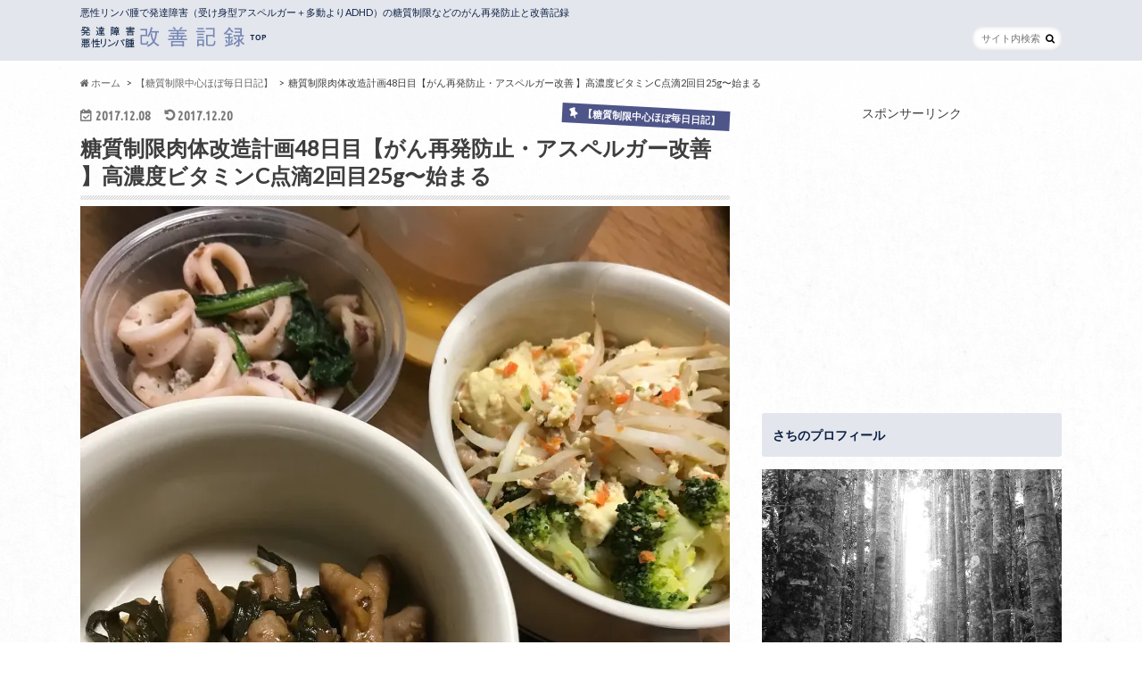

--- FILE ---
content_type: text/html; charset=UTF-8
request_url: https://hamuhamu1.com/toushitsuseigen48/
body_size: 23582
content:
<!doctype html>
<!--[if lt IE 7]><html lang="ja"
	prefix="og: https://ogp.me/ns#"  class="no-js lt-ie9 lt-ie8 lt-ie7"><![endif]-->
<!--[if (IE 7)&!(IEMobile)]><html lang="ja"
	prefix="og: https://ogp.me/ns#"  class="no-js lt-ie9 lt-ie8"><![endif]-->
<!--[if (IE 8)&!(IEMobile)]><html lang="ja"
	prefix="og: https://ogp.me/ns#"  class="no-js lt-ie9"><![endif]-->
<!--[if gt IE 8]><!--> <html lang="ja"
	prefix="og: https://ogp.me/ns#"  class="no-js"><!--<![endif]-->

<head>
<script async src="//pagead2.googlesyndication.com/pagead/js/adsbygoogle.js"></script>
<script>
  (adsbygoogle = window.adsbygoogle || []).push({
    google_ad_client: "ca-pub-5383895415585436",
    enable_page_level_ads: true
  });
</script>
<meta charset="utf-8">
<meta http-equiv="X-UA-Compatible" content="IE=edge">
<meta name="google-site-verification" content="AQufw34_YaKjZJaAEFUyKYtOQd4WQC7SQO4w9J5NYr8" />

<meta name="HandheldFriendly" content="True">
<meta name="MobileOptimized" content="320">
<meta name="viewport" content="width=device-width, initial-scale=1.0, minimum-scale=1.0, maximum-scale=1.0, user-scalable=no">

<link rel="apple-touch-icon" href="http://hamuhamu1.com/wp-content/uploads/2019/09/as_icon2.jpg"><link rel="icon" href="http://hamuhamu1.com/wp-content/uploads/2019/09/as_icon2.jpg">
<link rel="pingback" href="https://hamuhamu1.com/xmlrpc.php">

<!--[if IE]>
<link rel="shortcut icon" href="http://hamuhamu1.com/wp-content/uploads/2017/12/as_icon16.jpg"><![endif]-->
<!--[if lt IE 9]>
<script src="//html5shiv.googlecode.com/svn/trunk/html5.js"></script>
<script src="//css3-mediaqueries-js.googlecode.com/svn/trunk/css3-mediaqueries.js"></script>
<![endif]-->




		<!-- All in One SEO 4.1.0.3 -->
		<title>糖質制限肉体改造計画48日目【がん再発防止・アスペルガー改善 】高濃度ビタミンC点滴2回目25g〜始まる | 発達障害 悪性リンパ腫 改善記録</title>
		<link rel="canonical" href="https://hamuhamu1.com/toushitsuseigen48/" />
		<meta property="og:site_name" content="発達障害 悪性リンパ腫 改善記録 | 悪性リンパ腫で発達障害（受け身型アスペルガー＋多動よりADHD）の糖質制限などのがん再発防止と改善記録" />
		<meta property="og:type" content="article" />
		<meta property="og:title" content="糖質制限肉体改造計画48日目【がん再発防止・アスペルガー改善 】高濃度ビタミンC点滴2回目25g〜始まる | 発達障害 悪性リンパ腫 改善記録" />
		<meta property="og:url" content="https://hamuhamu1.com/toushitsuseigen48/" />
		<meta property="og:image" content="https://hamuhamu1.com/wp-content/uploads/2017/12/IMG_3708.jpg" />
		<meta property="og:image:secure_url" content="https://hamuhamu1.com/wp-content/uploads/2017/12/IMG_3708.jpg" />
		<meta property="og:image:width" content="3024" />
		<meta property="og:image:height" content="3024" />
		<meta property="article:published_time" content="2017-12-08T03:08:27Z" />
		<meta property="article:modified_time" content="2017-12-20T07:38:02Z" />
		<meta name="twitter:card" content="summary" />
		<meta name="twitter:site" content="@aoaoao10" />
		<meta name="twitter:domain" content="hamuhamu1.com" />
		<meta name="twitter:title" content="糖質制限肉体改造計画48日目【がん再発防止・アスペルガー改善 】高濃度ビタミンC点滴2回目25g〜始まる | 発達障害 悪性リンパ腫 改善記録" />
		<meta name="twitter:image" content="https://hamuhamu1.com/wp-content/uploads/2017/12/IMG_3708.jpg" />
		<script type="application/ld+json" class="aioseo-schema">
			{"@context":"https:\/\/schema.org","@graph":[{"@type":"WebSite","@id":"https:\/\/hamuhamu1.com\/#website","url":"https:\/\/hamuhamu1.com\/","name":"\u767a\u9054\u969c\u5bb3 \u60aa\u6027\u30ea\u30f3\u30d1\u816b \u6539\u5584\u8a18\u9332","description":"\u60aa\u6027\u30ea\u30f3\u30d1\u816b\u3067\u767a\u9054\u969c\u5bb3\uff08\u53d7\u3051\u8eab\u578b\u30a2\u30b9\u30da\u30eb\u30ac\u30fc\uff0b\u591a\u52d5\u3088\u308aADHD\uff09\u306e\u7cd6\u8cea\u5236\u9650\u306a\u3069\u306e\u304c\u3093\u518d\u767a\u9632\u6b62\u3068\u6539\u5584\u8a18\u9332","publisher":{"@id":"https:\/\/hamuhamu1.com\/#organization"}},{"@type":"Organization","@id":"https:\/\/hamuhamu1.com\/#organization","name":"\u767a\u9054\u969c\u5bb3 \u60aa\u6027\u30ea\u30f3\u30d1\u816b \u6539\u5584\u8a18\u9332","url":"https:\/\/hamuhamu1.com\/","sameAs":["https:\/\/twitter.com\/aoaoao10"]},{"@type":"BreadcrumbList","@id":"https:\/\/hamuhamu1.com\/toushitsuseigen48\/#breadcrumblist","itemListElement":[{"@type":"ListItem","@id":"https:\/\/hamuhamu1.com\/#listItem","position":"1","item":{"@id":"https:\/\/hamuhamu1.com\/#item","name":"\u30db\u30fc\u30e0","description":"\u60aa\u6027\u30ea\u30f3\u30d1\u816b\u3067\u767a\u9054\u969c\u5bb3\uff08\u53d7\u3051\u8eab\u578b\u30a2\u30b9\u30da\u30eb\u30ac\u30fc\uff0b\u591a\u52d5\u3088\u308aADHD\uff09\u306e\u7cd6\u8cea\u5236\u9650\u306a\u3069\u306e\u304c\u3093\u518d\u767a\u9632\u6b62\u3068\u6539\u5584\u8a18\u9332","url":"https:\/\/hamuhamu1.com\/"},"nextItem":"https:\/\/hamuhamu1.com\/toushitsuseigen48\/#listItem"},{"@type":"ListItem","@id":"https:\/\/hamuhamu1.com\/toushitsuseigen48\/#listItem","position":"2","item":{"@id":"https:\/\/hamuhamu1.com\/toushitsuseigen48\/#item","name":"\u7cd6\u8cea\u5236\u9650\u8089\u4f53\u6539\u9020\u8a08\u753b48\u65e5\u76ee\u3010\u304c\u3093\u518d\u767a\u9632\u6b62\u30fb\u30a2\u30b9\u30da\u30eb\u30ac\u30fc\u6539\u5584 \u3011\u9ad8\u6fc3\u5ea6\u30d3\u30bf\u30df\u30f3C\u70b9\u6ef42\u56de\u76ee25g\u301c\u59cb\u307e\u308b","url":"https:\/\/hamuhamu1.com\/toushitsuseigen48\/"},"previousItem":"https:\/\/hamuhamu1.com\/#listItem"}]},{"@type":"Person","@id":"https:\/\/hamuhamu1.com\/author\/hamu\/#author","url":"https:\/\/hamuhamu1.com\/author\/hamu\/","name":"\u3055\u3061","image":{"@type":"ImageObject","@id":"https:\/\/hamuhamu1.com\/toushitsuseigen48\/#authorImage","url":"https:\/\/secure.gravatar.com\/avatar\/374f1a28ac5a75a3c88fb9a3dca6ff4c?s=96&d=mm&r=g","width":"96","height":"96","caption":"\u3055\u3061"}},{"@type":"WebPage","@id":"https:\/\/hamuhamu1.com\/toushitsuseigen48\/#webpage","url":"https:\/\/hamuhamu1.com\/toushitsuseigen48\/","name":"\u7cd6\u8cea\u5236\u9650\u8089\u4f53\u6539\u9020\u8a08\u753b48\u65e5\u76ee\u3010\u304c\u3093\u518d\u767a\u9632\u6b62\u30fb\u30a2\u30b9\u30da\u30eb\u30ac\u30fc\u6539\u5584 \u3011\u9ad8\u6fc3\u5ea6\u30d3\u30bf\u30df\u30f3C\u70b9\u6ef42\u56de\u76ee25g\u301c\u59cb\u307e\u308b | \u767a\u9054\u969c\u5bb3 \u60aa\u6027\u30ea\u30f3\u30d1\u816b \u6539\u5584\u8a18\u9332","inLanguage":"ja","isPartOf":{"@id":"https:\/\/hamuhamu1.com\/#website"},"breadcrumb":{"@id":"https:\/\/hamuhamu1.com\/toushitsuseigen48\/#breadcrumblist"},"author":"https:\/\/hamuhamu1.com\/toushitsuseigen48\/#author","creator":"https:\/\/hamuhamu1.com\/toushitsuseigen48\/#author","image":{"@type":"ImageObject","@id":"https:\/\/hamuhamu1.com\/#mainImage","url":"https:\/\/i1.wp.com\/hamuhamu1.com\/wp-content\/uploads\/2017\/12\/IMG_3708.jpg?fit=3024%2C3024&ssl=1","width":"3024","height":"3024"},"primaryImageOfPage":{"@id":"https:\/\/hamuhamu1.com\/toushitsuseigen48\/#mainImage"},"datePublished":"2017-12-08T03:08:27+09:00","dateModified":"2017-12-20T07:38:02+09:00"},{"@type":"Article","@id":"https:\/\/hamuhamu1.com\/toushitsuseigen48\/#article","name":"\u7cd6\u8cea\u5236\u9650\u8089\u4f53\u6539\u9020\u8a08\u753b48\u65e5\u76ee\u3010\u304c\u3093\u518d\u767a\u9632\u6b62\u30fb\u30a2\u30b9\u30da\u30eb\u30ac\u30fc\u6539\u5584 \u3011\u9ad8\u6fc3\u5ea6\u30d3\u30bf\u30df\u30f3C\u70b9\u6ef42\u56de\u76ee25g\u301c\u59cb\u307e\u308b | \u767a\u9054\u969c\u5bb3 \u60aa\u6027\u30ea\u30f3\u30d1\u816b \u6539\u5584\u8a18\u9332","headline":"\u7cd6\u8cea\u5236\u9650\u8089\u4f53\u6539\u9020\u8a08\u753b48\u65e5\u76ee\u3010\u304c\u3093\u518d\u767a\u9632\u6b62\u30fb\u30a2\u30b9\u30da\u30eb\u30ac\u30fc\u6539\u5584 \u3011\u9ad8\u6fc3\u5ea6\u30d3\u30bf\u30df\u30f3C\u70b9\u6ef42\u56de\u76ee25g\u301c\u59cb\u307e\u308b","author":{"@id":"https:\/\/hamuhamu1.com\/author\/hamu\/#author"},"publisher":{"@id":"https:\/\/hamuhamu1.com\/#organization"},"datePublished":"2017-12-08T03:08:27+09:00","dateModified":"2017-12-20T07:38:02+09:00","articleSection":"\u3010\u7cd6\u8cea\u5236\u9650\u4e2d\u5fc3\u307b\u307c\u6bce\u65e5\u65e5\u8a18\u3011","mainEntityOfPage":{"@id":"https:\/\/hamuhamu1.com\/toushitsuseigen48\/#webpage"},"isPartOf":{"@id":"https:\/\/hamuhamu1.com\/toushitsuseigen48\/#webpage"},"image":{"@type":"ImageObject","@id":"https:\/\/hamuhamu1.com\/#articleImage","url":"https:\/\/i1.wp.com\/hamuhamu1.com\/wp-content\/uploads\/2017\/12\/IMG_3708.jpg?fit=3024%2C3024&ssl=1","width":"3024","height":"3024"}}]}
		</script>
		<!-- All in One SEO -->

<link rel='dns-prefetch' href='//secure.gravatar.com' />
<link rel='dns-prefetch' href='//ajax.googleapis.com' />
<link rel='dns-prefetch' href='//fonts.googleapis.com' />
<link rel='dns-prefetch' href='//maxcdn.bootstrapcdn.com' />
<link rel='dns-prefetch' href='//s.w.org' />
<link rel='dns-prefetch' href='//v0.wordpress.com' />
<link rel='dns-prefetch' href='//i0.wp.com' />
<link rel='dns-prefetch' href='//i1.wp.com' />
<link rel='dns-prefetch' href='//i2.wp.com' />
<link rel="alternate" type="application/rss+xml" title="発達障害 悪性リンパ腫 改善記録 &raquo; フィード" href="https://hamuhamu1.com/feed/" />
<link rel="alternate" type="application/rss+xml" title="発達障害 悪性リンパ腫 改善記録 &raquo; コメントフィード" href="https://hamuhamu1.com/comments/feed/" />
<link rel="alternate" type="application/rss+xml" title="発達障害 悪性リンパ腫 改善記録 &raquo; 糖質制限肉体改造計画48日目【がん再発防止・アスペルガー改善 】高濃度ビタミンC点滴2回目25g〜始まる のコメントのフィード" href="https://hamuhamu1.com/toushitsuseigen48/feed/" />
		<script type="text/javascript">
			window._wpemojiSettings = {"baseUrl":"https:\/\/s.w.org\/images\/core\/emoji\/13.0.1\/72x72\/","ext":".png","svgUrl":"https:\/\/s.w.org\/images\/core\/emoji\/13.0.1\/svg\/","svgExt":".svg","source":{"concatemoji":"https:\/\/hamuhamu1.com\/wp-includes\/js\/wp-emoji-release.min.js"}};
			!function(e,a,t){var n,r,o,i=a.createElement("canvas"),p=i.getContext&&i.getContext("2d");function s(e,t){var a=String.fromCharCode;p.clearRect(0,0,i.width,i.height),p.fillText(a.apply(this,e),0,0);e=i.toDataURL();return p.clearRect(0,0,i.width,i.height),p.fillText(a.apply(this,t),0,0),e===i.toDataURL()}function c(e){var t=a.createElement("script");t.src=e,t.defer=t.type="text/javascript",a.getElementsByTagName("head")[0].appendChild(t)}for(o=Array("flag","emoji"),t.supports={everything:!0,everythingExceptFlag:!0},r=0;r<o.length;r++)t.supports[o[r]]=function(e){if(!p||!p.fillText)return!1;switch(p.textBaseline="top",p.font="600 32px Arial",e){case"flag":return s([127987,65039,8205,9895,65039],[127987,65039,8203,9895,65039])?!1:!s([55356,56826,55356,56819],[55356,56826,8203,55356,56819])&&!s([55356,57332,56128,56423,56128,56418,56128,56421,56128,56430,56128,56423,56128,56447],[55356,57332,8203,56128,56423,8203,56128,56418,8203,56128,56421,8203,56128,56430,8203,56128,56423,8203,56128,56447]);case"emoji":return!s([55357,56424,8205,55356,57212],[55357,56424,8203,55356,57212])}return!1}(o[r]),t.supports.everything=t.supports.everything&&t.supports[o[r]],"flag"!==o[r]&&(t.supports.everythingExceptFlag=t.supports.everythingExceptFlag&&t.supports[o[r]]);t.supports.everythingExceptFlag=t.supports.everythingExceptFlag&&!t.supports.flag,t.DOMReady=!1,t.readyCallback=function(){t.DOMReady=!0},t.supports.everything||(n=function(){t.readyCallback()},a.addEventListener?(a.addEventListener("DOMContentLoaded",n,!1),e.addEventListener("load",n,!1)):(e.attachEvent("onload",n),a.attachEvent("onreadystatechange",function(){"complete"===a.readyState&&t.readyCallback()})),(n=t.source||{}).concatemoji?c(n.concatemoji):n.wpemoji&&n.twemoji&&(c(n.twemoji),c(n.wpemoji)))}(window,document,window._wpemojiSettings);
		</script>
		<style type="text/css">
img.wp-smiley,
img.emoji {
	display: inline !important;
	border: none !important;
	box-shadow: none !important;
	height: 1em !important;
	width: 1em !important;
	margin: 0 .07em !important;
	vertical-align: -0.1em !important;
	background: none !important;
	padding: 0 !important;
}
</style>
	<link rel='stylesheet' id='wp-block-library-css'  href='https://hamuhamu1.com/wp-includes/css/dist/block-library/style.min.css' type='text/css' media='all' />
<style id='wp-block-library-inline-css' type='text/css'>
.has-text-align-justify{text-align:justify;}
</style>
<link rel='stylesheet' id='toc-screen-css'  href='https://hamuhamu1.com/wp-content/plugins/table-of-contents-plus/screen.min.css' type='text/css' media='all' />
<link rel='stylesheet' id='style-css'  href='https://hamuhamu1.com/wp-content/themes/hummingbird/style.css' type='text/css' media='all' />
<link rel='stylesheet' id='slider-css'  href='https://hamuhamu1.com/wp-content/themes/hummingbird/library/css/bx-slider.css' type='text/css' media='all' />
<link rel='stylesheet' id='animate-css'  href='https://hamuhamu1.com/wp-content/themes/hummingbird/library/css/animate.min.css' type='text/css' media='all' />
<link rel='stylesheet' id='shortcode-css'  href='https://hamuhamu1.com/wp-content/themes/hummingbird/library/css/shortcode.css' type='text/css' media='all' />
<link rel='stylesheet' id='gf_Ubuntu-css'  href='//fonts.googleapis.com/css?family=Ubuntu+Condensed' type='text/css' media='all' />
<link rel='stylesheet' id='gf_Lato-css'  href='//fonts.googleapis.com/css?family=Lato' type='text/css' media='all' />
<link rel='stylesheet' id='fontawesome-css'  href='//maxcdn.bootstrapcdn.com/font-awesome/4.6.0/css/font-awesome.min.css' type='text/css' media='all' />
<link rel='stylesheet' id='amazonjs-css'  href='https://hamuhamu1.com/wp-content/plugins/amazonjs/css/amazonjs.css' type='text/css' media='all' />
<link rel='stylesheet' id='jetpack_css-css'  href='https://hamuhamu1.com/wp-content/plugins/jetpack/css/jetpack.css' type='text/css' media='all' />
<script type='text/javascript' src='//ajax.googleapis.com/ajax/libs/jquery/1.12.2/jquery.min.js' id='jquery-js'></script>
<link rel="https://api.w.org/" href="https://hamuhamu1.com/wp-json/" /><link rel="alternate" type="application/json" href="https://hamuhamu1.com/wp-json/wp/v2/posts/1492" /><link rel='shortlink' href='https://wp.me/p9RCAi-o4' />
<link rel="alternate" type="application/json+oembed" href="https://hamuhamu1.com/wp-json/oembed/1.0/embed?url=https%3A%2F%2Fhamuhamu1.com%2Ftoushitsuseigen48%2F" />
<link rel="alternate" type="text/xml+oembed" href="https://hamuhamu1.com/wp-json/oembed/1.0/embed?url=https%3A%2F%2Fhamuhamu1.com%2Ftoushitsuseigen48%2F&#038;format=xml" />
<style type='text/css'>img#wpstats{display:none}</style>
		<style type="text/css">
body{color: #3E3E3E;}
a{color: #363e6b;}
a:hover{color: #b15621;}
#main article footer .post-categories li a,#main article footer .tags a{  background: #363e6b;  border:1px solid #363e6b;}
#main article footer .tags a{color:#363e6b; background: none;}
#main article footer .post-categories li a:hover,#main article footer .tags a:hover{ background:#b15621;  border-color:#b15621;}
input[type="text"],input[type="password"],input[type="datetime"],input[type="datetime-local"],input[type="date"],input[type="month"],input[type="time"],input[type="week"],input[type="number"],input[type="email"],input[type="url"],input[type="search"],input[type="tel"],input[type="color"],select,textarea,.field { background-color: #FFFFFF;}
/*ヘッダー*/
.header{background: #e3e6ed; color: #0d2144;}
#logo a,.nav li a,.nav_btn{color: #ffffff;}
#logo a:hover,.nav li a:hover{color:#dda858;}
@media only screen and (min-width: 768px) {
.nav ul {background: #0d2144;}
.nav li ul.sub-menu li a{color: #BAB4B0;}
}
/*メインエリア*/
.widgettitle {background: #e3e6ed; color:  #0d2144;}
.widget li a:after{color: #e3e6ed!important;}
/* 投稿ページ */
.entry-content h2{background: #4e5589;}
.entry-content h3{border-color: #4e5589;}
.entry-content ul li:before{ background: #4e5589;}
.entry-content ol li:before{ background: #4e5589;}
/* カテゴリーラベル */
.post-list-card .post-list .eyecatch .cat-name,.top-post-list .post-list .eyecatch .cat-name,.byline .cat-name,.single .authorbox .author-newpost li .cat-name,.related-box li .cat-name,#top_carousel .bx-wrapper ul li .osusume-label{background: #4e5589; color:  #ffffff;}
/* CTA */
.cta-inner{ background: #0d2144;}
/* ボタンの色 */
.btn-wrap a{background: #363e6b;border: 1px solid #363e6b;}
.btn-wrap a:hover{background: #b15621;}
.btn-wrap.simple a{border:1px solid #363e6b;color:#363e6b;}
.btn-wrap.simple a:hover{background:#363e6b;}
.readmore a{border:1px solid #363e6b;color:#363e6b;}
.readmore a:hover{background:#363e6b;color:#fff;}
/* サイドバー */
.widget a{text-decoration:none; color:#b15621;}
.widget a:hover{color:#999999;}
/*フッター*/
#footer-top{background-color: #0d2144; color: #CACACA;}
.footer a,#footer-top a{color: #BAB4B0;}
#footer-top .widgettitle{color: #CACACA;}
.footer {background-color: #0d2144;color: #CACACA;}
.footer-links li:before{ color: #e3e6ed;}
/* ページネーション */
.pagination a, .pagination span,.page-links a{border-color: #363e6b; color: #363e6b;}
.pagination .current,.pagination .current:hover,.page-links ul > li > span{background-color: #363e6b; border-color: #363e6b;}
.pagination a:hover, .pagination a:focus,.page-links a:hover, .page-links a:focus{background-color: #363e6b; color: #fff;}
/* OTHER */
ul.wpp-list li a:before{background: #e3e6ed;color: #0d2144;}
.blue-btn, .comment-reply-link, #submit { background-color: #363e6b; }
.blue-btn:hover, .comment-reply-link:hover, #submit:hover, .blue-btn:focus, .comment-reply-link:focus, #submit:focus {background-color: #b15621; }
</style>
<style type="text/css" id="custom-background-css">
body.custom-background { background-image: url("https://hamuhamu1.com/wp-content/uploads/2017/12/haikei4.jpg"); background-position: left top; background-size: auto; background-repeat: repeat; background-attachment: scroll; }
</style>
				<style type="text/css">
				/* If html does not have either class, do not show lazy loaded images. */
				html:not( .jetpack-lazy-images-js-enabled ):not( .js ) .jetpack-lazy-image {
					display: none;
				}
			</style>
			<script>
				document.documentElement.classList.add(
					'jetpack-lazy-images-js-enabled'
				);
			</script>
		<link rel="icon" href="https://i2.wp.com/hamuhamu1.com/wp-content/uploads/2019/09/cropped-as_icon2.jpg?fit=32%2C32&#038;ssl=1" sizes="32x32" />
<link rel="icon" href="https://i2.wp.com/hamuhamu1.com/wp-content/uploads/2019/09/cropped-as_icon2.jpg?fit=192%2C192&#038;ssl=1" sizes="192x192" />
<link rel="apple-touch-icon" href="https://i2.wp.com/hamuhamu1.com/wp-content/uploads/2019/09/cropped-as_icon2.jpg?fit=180%2C180&#038;ssl=1" />
<meta name="msapplication-TileImage" content="https://i2.wp.com/hamuhamu1.com/wp-content/uploads/2019/09/cropped-as_icon2.jpg?fit=270%2C270&#038;ssl=1" />
</head>

<body class="post-template-default single single-post postid-1492 single-format-standard custom-background">

<div id="container" class="h_simple date_on">

<header class="header" role="banner">
<div id="inner-header" class="wrap cf">
<p class="site_description">悪性リンパ腫で発達障害（受け身型アスペルガー＋多動よりADHD）の糖質制限などのがん再発防止と改善記録</p><div id="logo" class="gf">
<p class="h1 img"><a href="https://hamuhamu1.com"><img src="http://hamuhamu1.com/wp-content/uploads/2017/12/as_iconrogo420n.jpg" alt="発達障害 悪性リンパ腫 改善記録"></a></p>
</div>

<nav id="g_nav" role="navigation">
<form role="search" method="get" id="searchform" class="searchform" action="https://hamuhamu1.com/">
<div>
<label for="s" class="screen-reader-text"></label>
<input type="search" id="s" name="s" value="" placeholder="サイト内検索" /><button type="submit" id="searchsubmit" ><i class="fa fa-search"></i></button>
</div>
</form>
</nav>
<button id="drawerBtn" class="nav_btn"></button>
<script type="text/javascript">
jQuery(function( $ ){
var menu = $('#g_nav'),
    menuBtn = $('#drawerBtn'),
    body = $(document.body),     
    menuWidth = menu.outerWidth();                
     
    menuBtn.on('click', function(){
    body.toggleClass('open');
        if(body.hasClass('open')){
            body.animate({'left' : menuWidth }, 300);            
            menu.animate({'left' : 0 }, 300);                    
        } else {
            menu.animate({'left' : -menuWidth }, 300);
            body.animate({'left' : 0 }, 300);            
        }             
    });
});    
</script>

</div>
</header>
<div id="breadcrumb" class="breadcrumb inner wrap cf"><ul><li itemscope itemtype="//data-vocabulary.org/Breadcrumb"><a href="https://hamuhamu1.com/" itemprop="url"><i class="fa fa-home"></i><span itemprop="title"> ホーム</span></a></li><li itemscope itemtype="//data-vocabulary.org/Breadcrumb"><a href="https://hamuhamu1.com/category/toushitsuseigennikki/" itemprop="url"><span itemprop="title">【糖質制限中心ほぼ毎日日記】</span></a></li><li>糖質制限肉体改造計画48日目【がん再発防止・アスペルガー改善 】高濃度ビタミンC点滴2回目25g〜始まる</li></ul></div>
<div id="content">
<div id="inner-content" class="wrap cf">

<main id="main" class="m-all t-all d-5of7 cf" role="main">
<article id="post-1492" class="cf post-1492 post type-post status-publish format-standard has-post-thumbnail hentry category-toushitsuseigennikki" role="article">
<header class="article-header entry-header animated fadeInDown">
<p class="byline entry-meta vcard cf">
<time class="date gf entry-date updated">2017.12.08</time>
<time class="date gf entry-date undo updated" datetime="2017-12-20">2017.12.20</time>

<span class="cat-name cat-id-65">【糖質制限中心ほぼ毎日日記】</span><span class="writer" style="display: none;"><span class="name author"><span class="fn">さち</span></span></span>
</p>
<h1 class="entry-title single-title" itemprop="headline" rel="bookmark">糖質制限肉体改造計画48日目【がん再発防止・アスペルガー改善 】高濃度ビタミンC点滴2回目25g〜始まる</h1>
<figure class="eyecatch animated fadeInUp">
<img width="728" height="728" src="https://i1.wp.com/hamuhamu1.com/wp-content/uploads/2017/12/IMG_3708.jpg?fit=728%2C728&amp;ssl=1" class="attachment-single-thum size-single-thum wp-post-image jetpack-lazy-image" alt="" loading="lazy" data-lazy-srcset="https://i1.wp.com/hamuhamu1.com/wp-content/uploads/2017/12/IMG_3708.jpg?w=3024&amp;ssl=1 3024w, https://i1.wp.com/hamuhamu1.com/wp-content/uploads/2017/12/IMG_3708.jpg?resize=150%2C150&amp;ssl=1 150w, https://i1.wp.com/hamuhamu1.com/wp-content/uploads/2017/12/IMG_3708.jpg?resize=300%2C300&amp;ssl=1 300w, https://i1.wp.com/hamuhamu1.com/wp-content/uploads/2017/12/IMG_3708.jpg?resize=768%2C768&amp;ssl=1 768w, https://i1.wp.com/hamuhamu1.com/wp-content/uploads/2017/12/IMG_3708.jpg?resize=1024%2C1024&amp;ssl=1 1024w, https://i1.wp.com/hamuhamu1.com/wp-content/uploads/2017/12/IMG_3708.jpg?resize=728%2C728&amp;ssl=1 728w, https://i1.wp.com/hamuhamu1.com/wp-content/uploads/2017/12/IMG_3708.jpg?w=1456 1456w, https://i1.wp.com/hamuhamu1.com/wp-content/uploads/2017/12/IMG_3708.jpg?w=2184 2184w" data-lazy-sizes="(max-width: 728px) 100vw, 728px" data-lazy-src="https://i1.wp.com/hamuhamu1.com/wp-content/uploads/2017/12/IMG_3708.jpg?fit=728%2C728&amp;ssl=1&amp;is-pending-load=1" srcset="[data-uri]" /></figure>
<div class="share short">
<div class="sns">
<ul class="clearfix">
<!--ツイートボタン-->
<li class="twitter"> 
<a target="blank" href="http://twitter.com/intent/tweet?url=https%3A%2F%2Fhamuhamu1.com%2Ftoushitsuseigen48%2F&text=%E7%B3%96%E8%B3%AA%E5%88%B6%E9%99%90%E8%82%89%E4%BD%93%E6%94%B9%E9%80%A0%E8%A8%88%E7%94%BB48%E6%97%A5%E7%9B%AE%E3%80%90%E3%81%8C%E3%82%93%E5%86%8D%E7%99%BA%E9%98%B2%E6%AD%A2%E3%83%BB%E3%82%A2%E3%82%B9%E3%83%9A%E3%83%AB%E3%82%AC%E3%83%BC%E6%94%B9%E5%96%84+%E3%80%91%E9%AB%98%E6%BF%83%E5%BA%A6%E3%83%93%E3%82%BF%E3%83%9F%E3%83%B3C%E7%82%B9%E6%BB%B42%E5%9B%9E%E7%9B%AE25g%E3%80%9C%E5%A7%8B%E3%81%BE%E3%82%8B&tw_p=tweetbutton" onclick="window.open(this.href, 'tweetwindow', 'width=550, height=450,personalbar=0,toolbar=0,scrollbars=1,resizable=1'); return false;"><i class="fa fa-twitter"></i><span class="text">ツイート</span><span class="count"></span></a>
</li>

<!--Facebookボタン-->      
<li class="facebook">
<a href="http://www.facebook.com/sharer.php?src=bm&u=https%3A%2F%2Fhamuhamu1.com%2Ftoushitsuseigen48%2F&t=%E7%B3%96%E8%B3%AA%E5%88%B6%E9%99%90%E8%82%89%E4%BD%93%E6%94%B9%E9%80%A0%E8%A8%88%E7%94%BB48%E6%97%A5%E7%9B%AE%E3%80%90%E3%81%8C%E3%82%93%E5%86%8D%E7%99%BA%E9%98%B2%E6%AD%A2%E3%83%BB%E3%82%A2%E3%82%B9%E3%83%9A%E3%83%AB%E3%82%AC%E3%83%BC%E6%94%B9%E5%96%84+%E3%80%91%E9%AB%98%E6%BF%83%E5%BA%A6%E3%83%93%E3%82%BF%E3%83%9F%E3%83%B3C%E7%82%B9%E6%BB%B42%E5%9B%9E%E7%9B%AE25g%E3%80%9C%E5%A7%8B%E3%81%BE%E3%82%8B" onclick="javascript:window.open(this.href, '', 'menubar=no,toolbar=no,resizable=yes,scrollbars=yes,height=300,width=600');return false;"><i class="fa fa-facebook"></i>
<span class="text">シェア</span><span class="count"></span></a>
</li>



<!--Google+1ボタン-->
<li class="googleplus">
<a href="https://plusone.google.com/_/+1/confirm?hl=ja&url=https://hamuhamu1.com/toushitsuseigen48/" onclick="window.open(this.href, 'window', 'width=550, height=450,personalbar=0,toolbar=0,scrollbars=1,resizable=1'); return false;" rel="tooltip" data-toggle="tooltip" data-placement="top" title="GooglePlusで共有"><i class="fa fa-google-plus"></i><span class="text">Google+</span><span class="count"></span></a>
</li>

<!--はてブボタン-->  
<li class="hatebu">       
<a href="http://b.hatena.ne.jp/add?mode=confirm&url=https://hamuhamu1.com/toushitsuseigen48/&title=%E7%B3%96%E8%B3%AA%E5%88%B6%E9%99%90%E8%82%89%E4%BD%93%E6%94%B9%E9%80%A0%E8%A8%88%E7%94%BB48%E6%97%A5%E7%9B%AE%E3%80%90%E3%81%8C%E3%82%93%E5%86%8D%E7%99%BA%E9%98%B2%E6%AD%A2%E3%83%BB%E3%82%A2%E3%82%B9%E3%83%9A%E3%83%AB%E3%82%AC%E3%83%BC%E6%94%B9%E5%96%84+%E3%80%91%E9%AB%98%E6%BF%83%E5%BA%A6%E3%83%93%E3%82%BF%E3%83%9F%E3%83%B3C%E7%82%B9%E6%BB%B42%E5%9B%9E%E7%9B%AE25g%E3%80%9C%E5%A7%8B%E3%81%BE%E3%82%8B" onclick="window.open(this.href, 'HBwindow', 'width=600, height=400, menubar=no, toolbar=no, scrollbars=yes'); return false;" target="_blank"><span class="text">はてブ</span><span class="count"></span></a>
</li>

<!--ポケットボタン-->      
<li class="pocket">
<a href="http://getpocket.com/edit?url=https://hamuhamu1.com/toushitsuseigen48/&title=糖質制限肉体改造計画48日目【がん再発防止・アスペルガー改善 】高濃度ビタミンC点滴2回目25g〜始まる" onclick="window.open(this.href, 'FBwindow', 'width=550, height=350, menubar=no, toolbar=no, scrollbars=yes'); return false;"><i class="fa fa-get-pocket"></i><span class="text">Pocket</span><span class="count"></span></a></li>
</ul>
</div> 
</div></header>



<section class="entry-content cf">


<p>小さい頃から会話ができず不登校やワーカホリック、スピリチュアルに興味あったり諸々ありました。</p>
<p>ワーホリでオーストラリア行ったら病院で通訳越しにガン宣告。</p>
<p>2017年1月に緊急帰国からの抗ガン剤→放射線治療→寛解→うつ傾向悪化→受け身型アスペルガーが主の多動よりADHDちょっこと入りと判明。</p>
<p>血液のがんの悪性リンパ腫の再発防止と</p>
<p>アスペルガー・ADHDの発達障害（自閉症スペクトラム）・2次的うつ傾向の</p>
<p>改善のために始めた肉体＆精神改造の記録です。</p>
<p>たんぱく質大量摂取の糖質制限を意識した食生活を勉強＆実践中。</p>
<p>現在のサプリメントや食事（備忘録レシピ）など記録しています。</p>
<p>あとは日記なのであれこれ書いてます。詳しくは<a href="http://hamuhamu1.com/goaisatsu/">ごあいさつと自己紹介</a>へよければどうぞ。</p>
<p>&nbsp;</p>
<p>48日目</p>
<p>朝ごはん</p>
<p>・プロテイン20g（水）</p>
<p>・V.B、EPA各1粒</p>
<p>&nbsp;</p>
<p>昼ごはん</p>
<img loading="lazy" class="alignnone size-medium wp-image-1493 jetpack-lazy-image" src="https://i0.wp.com/hamuhamu1.com/wp-content/uploads/2017/12/IMG_3704.jpg?resize=300%2C300" alt width="300" height="300" data-recalc-dims="1" data-lazy-srcset="https://i0.wp.com/hamuhamu1.com/wp-content/uploads/2017/12/IMG_3704.jpg?resize=300%2C300&amp;ssl=1 300w, https://i0.wp.com/hamuhamu1.com/wp-content/uploads/2017/12/IMG_3704.jpg?resize=150%2C150&amp;ssl=1 150w, https://i0.wp.com/hamuhamu1.com/wp-content/uploads/2017/12/IMG_3704.jpg?resize=768%2C768&amp;ssl=1 768w, https://i0.wp.com/hamuhamu1.com/wp-content/uploads/2017/12/IMG_3704.jpg?resize=1024%2C1024&amp;ssl=1 1024w, https://i0.wp.com/hamuhamu1.com/wp-content/uploads/2017/12/IMG_3704.jpg?resize=728%2C728&amp;ssl=1 728w, https://i0.wp.com/hamuhamu1.com/wp-content/uploads/2017/12/IMG_3704.jpg?w=1456 1456w, https://i0.wp.com/hamuhamu1.com/wp-content/uploads/2017/12/IMG_3704.jpg?w=2184 2184w" data-lazy-sizes="(max-width: 300px) 100vw, 300px" data-lazy-src="https://i0.wp.com/hamuhamu1.com/wp-content/uploads/2017/12/IMG_3704.jpg?resize=300%2C300&amp;is-pending-load=1" srcset="[data-uri]"><noscript><img loading="lazy" class="alignnone size-medium wp-image-1493" src="https://i0.wp.com/hamuhamu1.com/wp-content/uploads/2017/12/IMG_3704.jpg?resize=300%2C300" alt="" width="300" height="300" srcset="https://i0.wp.com/hamuhamu1.com/wp-content/uploads/2017/12/IMG_3704.jpg?resize=300%2C300&amp;ssl=1 300w, https://i0.wp.com/hamuhamu1.com/wp-content/uploads/2017/12/IMG_3704.jpg?resize=150%2C150&amp;ssl=1 150w, https://i0.wp.com/hamuhamu1.com/wp-content/uploads/2017/12/IMG_3704.jpg?resize=768%2C768&amp;ssl=1 768w, https://i0.wp.com/hamuhamu1.com/wp-content/uploads/2017/12/IMG_3704.jpg?resize=1024%2C1024&amp;ssl=1 1024w, https://i0.wp.com/hamuhamu1.com/wp-content/uploads/2017/12/IMG_3704.jpg?resize=728%2C728&amp;ssl=1 728w, https://i0.wp.com/hamuhamu1.com/wp-content/uploads/2017/12/IMG_3704.jpg?w=1456 1456w, https://i0.wp.com/hamuhamu1.com/wp-content/uploads/2017/12/IMG_3704.jpg?w=2184 2184w" sizes="(max-width: 300px) 100vw, 300px" data-recalc-dims="1" /></noscript> <img loading="lazy" class="alignnone size-medium wp-image-1494 jetpack-lazy-image" src="https://i0.wp.com/hamuhamu1.com/wp-content/uploads/2017/12/IMG_3705.jpg?resize=300%2C300" alt width="300" height="300" data-recalc-dims="1" data-lazy-srcset="https://i0.wp.com/hamuhamu1.com/wp-content/uploads/2017/12/IMG_3705.jpg?resize=300%2C300&amp;ssl=1 300w, https://i0.wp.com/hamuhamu1.com/wp-content/uploads/2017/12/IMG_3705.jpg?resize=150%2C150&amp;ssl=1 150w, https://i0.wp.com/hamuhamu1.com/wp-content/uploads/2017/12/IMG_3705.jpg?resize=768%2C768&amp;ssl=1 768w, https://i0.wp.com/hamuhamu1.com/wp-content/uploads/2017/12/IMG_3705.jpg?resize=1024%2C1024&amp;ssl=1 1024w, https://i0.wp.com/hamuhamu1.com/wp-content/uploads/2017/12/IMG_3705.jpg?resize=728%2C728&amp;ssl=1 728w, https://i0.wp.com/hamuhamu1.com/wp-content/uploads/2017/12/IMG_3705.jpg?w=1456 1456w, https://i0.wp.com/hamuhamu1.com/wp-content/uploads/2017/12/IMG_3705.jpg?w=2184 2184w" data-lazy-sizes="(max-width: 300px) 100vw, 300px" data-lazy-src="https://i0.wp.com/hamuhamu1.com/wp-content/uploads/2017/12/IMG_3705.jpg?resize=300%2C300&amp;is-pending-load=1" srcset="[data-uri]"><noscript><img loading="lazy" class="alignnone size-medium wp-image-1494" src="https://i0.wp.com/hamuhamu1.com/wp-content/uploads/2017/12/IMG_3705.jpg?resize=300%2C300" alt="" width="300" height="300" srcset="https://i0.wp.com/hamuhamu1.com/wp-content/uploads/2017/12/IMG_3705.jpg?resize=300%2C300&amp;ssl=1 300w, https://i0.wp.com/hamuhamu1.com/wp-content/uploads/2017/12/IMG_3705.jpg?resize=150%2C150&amp;ssl=1 150w, https://i0.wp.com/hamuhamu1.com/wp-content/uploads/2017/12/IMG_3705.jpg?resize=768%2C768&amp;ssl=1 768w, https://i0.wp.com/hamuhamu1.com/wp-content/uploads/2017/12/IMG_3705.jpg?resize=1024%2C1024&amp;ssl=1 1024w, https://i0.wp.com/hamuhamu1.com/wp-content/uploads/2017/12/IMG_3705.jpg?resize=728%2C728&amp;ssl=1 728w, https://i0.wp.com/hamuhamu1.com/wp-content/uploads/2017/12/IMG_3705.jpg?w=1456 1456w, https://i0.wp.com/hamuhamu1.com/wp-content/uploads/2017/12/IMG_3705.jpg?w=2184 2184w" sizes="(max-width: 300px) 100vw, 300px" data-recalc-dims="1" /></noscript>
<p>&nbsp;</p>
<p>・ラム肉100gともやしのと豆腐と卵とカレー粉炒め（ごま、ブロッコリー、人参カス、オイルターソース、塩コショウ、ハーブソルト）</p>
<p>・イワシ２匹（醤油）</p>
<p>・V.B1粒</p>
<p>・漢方（消化薬）</p>
<p>・バルサミコ酢</p>
<p>一昨日作ったラム肉ともやしのとカレー粉炒めにさらにもやしと豆腐とブロッコリーと人参カスを入れてかさ増し。</p>
<p>イワシは塩とかなんもついてないんだけど肉厚で美味しい。やっぱ魚美味しい。最近魚が多めに食べてる気がする。</p>
<p>&nbsp;</p>
<p>&nbsp;</p>
<p>おやつ</p>
<p>・ナッツ3種</p>
<p>・プロテインバー21g</p>
<p>・無調整豆乳</p>
<p>※高濃度ビタミンC点滴25gをやったためビタミンCサプリメントなし</p>
<p>&nbsp;</p>
<p>夜ごはん</p>
<img loading="lazy" class="alignnone size-medium wp-image-1509 jetpack-lazy-image" src="https://i1.wp.com/hamuhamu1.com/wp-content/uploads/2017/12/IMG_3708.jpg?resize=300%2C300" alt width="300" height="300" data-recalc-dims="1" data-lazy-srcset="https://i1.wp.com/hamuhamu1.com/wp-content/uploads/2017/12/IMG_3708.jpg?resize=300%2C300&amp;ssl=1 300w, https://i1.wp.com/hamuhamu1.com/wp-content/uploads/2017/12/IMG_3708.jpg?resize=150%2C150&amp;ssl=1 150w, https://i1.wp.com/hamuhamu1.com/wp-content/uploads/2017/12/IMG_3708.jpg?resize=768%2C768&amp;ssl=1 768w, https://i1.wp.com/hamuhamu1.com/wp-content/uploads/2017/12/IMG_3708.jpg?resize=1024%2C1024&amp;ssl=1 1024w, https://i1.wp.com/hamuhamu1.com/wp-content/uploads/2017/12/IMG_3708.jpg?resize=728%2C728&amp;ssl=1 728w, https://i1.wp.com/hamuhamu1.com/wp-content/uploads/2017/12/IMG_3708.jpg?w=1456 1456w, https://i1.wp.com/hamuhamu1.com/wp-content/uploads/2017/12/IMG_3708.jpg?w=2184 2184w" data-lazy-sizes="(max-width: 300px) 100vw, 300px" data-lazy-src="https://i1.wp.com/hamuhamu1.com/wp-content/uploads/2017/12/IMG_3708.jpg?resize=300%2C300&amp;is-pending-load=1" srcset="[data-uri]"><noscript><img loading="lazy" class="alignnone size-medium wp-image-1509" src="https://i1.wp.com/hamuhamu1.com/wp-content/uploads/2017/12/IMG_3708.jpg?resize=300%2C300" alt="" width="300" height="300" srcset="https://i1.wp.com/hamuhamu1.com/wp-content/uploads/2017/12/IMG_3708.jpg?resize=300%2C300&amp;ssl=1 300w, https://i1.wp.com/hamuhamu1.com/wp-content/uploads/2017/12/IMG_3708.jpg?resize=150%2C150&amp;ssl=1 150w, https://i1.wp.com/hamuhamu1.com/wp-content/uploads/2017/12/IMG_3708.jpg?resize=768%2C768&amp;ssl=1 768w, https://i1.wp.com/hamuhamu1.com/wp-content/uploads/2017/12/IMG_3708.jpg?resize=1024%2C1024&amp;ssl=1 1024w, https://i1.wp.com/hamuhamu1.com/wp-content/uploads/2017/12/IMG_3708.jpg?resize=728%2C728&amp;ssl=1 728w, https://i1.wp.com/hamuhamu1.com/wp-content/uploads/2017/12/IMG_3708.jpg?w=1456 1456w, https://i1.wp.com/hamuhamu1.com/wp-content/uploads/2017/12/IMG_3708.jpg?w=2184 2184w" sizes="(max-width: 300px) 100vw, 300px" data-recalc-dims="1" /></noscript>
<p>・ラム肉ともやしのと豆腐と卵とカレー粉炒め（ごま、ブロッコリー、人参カス、オイルターソース、塩コショウ、ハーブソルト）</p>
<p>・イカのオリーブオイルと醤油とハーブソルト炒め</p>
<p>・ホルモンとニラの煮込み</p>
<p>・V.B、EPA、鉄分、亜鉛各１錠</p>
<p>・処方箋</p>
<p>・漢方（消化薬）</p>
<p>・バルサミコ酢</p>
<p>&nbsp;</p>
<p>おやつ</p>
<p>・<a title="超低糖質！砂糖・小麦粉ゼロ♪かたうＭＡＸ！ホオリイの豆乳おから100%クッキー マンナン入り" href="https://www.amazon.co.jp/%E3%83%9B%E3%82%AA%E3%83%AA%E3%82%A4%E3%81%AE%E8%B1%86%E4%B9%B3%E3%81%8A%E3%81%8B%E3%82%89100%25%E3%82%AF%E3%83%83%E3%82%AD%E3%83%BC-%E8%B6%85%E4%BD%8E%E7%B3%96%E8%B3%AA%EF%BC%81%E7%A0%82%E7%B3%96%E3%83%BB%E5%B0%8F%E9%BA%A6%E7%B2%89%E3%82%BC%E3%83%AD%E2%99%AA%E3%81%8B%E3%81%9F%E3%81%86%EF%BC%AD%EF%BC%A1%EF%BC%B8%EF%BC%81%E3%83%9B%E3%82%AA%E3%83%AA%E3%82%A4%E3%81%AE%E8%B1%86%E4%B9%B3%E3%81%8A%E3%81%8B%E3%82%89100%25%E3%82%AF%E3%83%83%E3%82%AD%E3%83%BC-%E3%83%9E%E3%83%B3%E3%83%8A%E3%83%B3%E5%85%A5%E3%82%8A/dp/B007BKLHWM?SubscriptionId=AKIAIZ5SKOKJ4YZPGX6A&amp;tag=hamu01b-22&amp;linkCode=xm2&amp;camp=2025&amp;creative=165953&amp;creativeASIN=B007BKLHWM" target="_blank" rel="noopener">豆乳おから100%クッキー</a>1枚</p>
<p>&nbsp;</p>
<p>就寝前</p>
<p>※高濃度ビタミンC点滴25gをやったためビタミンCサプリメントなし</p>
<p>&nbsp;</p>
<p>やっと高濃度ビタミンC点滴をやる病院が決まりました。10月後半に高濃度ビタミンC点滴のことを知ってから本屋やネットで調べて地元でいくつかメールや電話で問い合わせ直接診察に行くもはっきりしたことがわからず、東京まで高速バスでいき、やっと地元で通える病院と量頻度など決まりました。</p>
<p>そしてやっと始めることができました。前回一回やったのはなんか試しにやった感時で他でやっただけだったので同じところでやれる場所がみつかり一安心です。（ここは美容がメインであまりがん患者は少ないようですが）東京でやること聞いてそれをやることができそうです。</p>
<p>地元のところは「本人がやりたい量をやりたいだけ」って感じなので特に問題ない感じ。</p>
<p>私が東京で聞いてきたやり方でそのままやることにしました。あとは血中濃度の検査とかも同時にやってサプリメントも液体の吸収しやすいものに変える予定。</p>
<p>次のPETで問題なければ今飲んでるサプリに戻します。</p>
<p>高濃度ビタミンC点滴の以外の日は大量のビタミンCサプリで補給が基本なので。ちょっと高いのですが2か月間くらいはそれで高濃度ビタミンC点滴と大量のビタミンCサプリでがん根治目指してやりたいと思います。週2回の点滴が痛いのがいやだし、高いのもいやだけど、なんかこの方法が私は調べれば調べるだけやりたくなったのでやることにしました。</p>
<p>今日やった感想は、25gだったけど点滴やってる間刺してる右腕痛かったです。ホット枕で温めてくれたんだけど痛かった。50gになると量も濃さも増えるのでさらに痛いらしいのでちょっと不安です。これを美容目的でやるのが信じられないですよ。（美容目的の人が多いんですよね。。。地元。がん目的でやる人が少ないんですよね）病気以外で針なんて刺したくないもん。痛いのやですもん。</p>
<p>若干指先暖かくなった気がするのは気のせいかなー？わかりません。</p>
<p>&nbsp;</p>
<p>↓参考書籍の一部です。</p>
<div data-role="amazonjs" data-asin="B009JR40OC" data-locale="JP" data-tmpl="Small" data-img-size="" class="asin_B009JR40OC_JP_Small amazonjs_item"><div class="amazonjs_indicator"><span class="amazonjs_indicator_img"></span><a class="amazonjs_indicator_title" href="#">ビタミンCががん細胞を殺す (角川SSC新書)</a><span class="amazonjs_indicator_footer"></span></div></div>
<div data-role="amazonjs" data-asin="4584135460" data-locale="JP" data-tmpl="Small" data-img-size="" class="asin_4584135460_JP_Small amazonjs_item"><div class="amazonjs_indicator"><span class="amazonjs_indicator_img"></span><a class="amazonjs_indicator_title" href="#">ガンが消える!</a><span class="amazonjs_indicator_footer"></span></div></div>
<div data-role="amazonjs" data-asin="484709249X" data-locale="JP" data-tmpl="Small" data-img-size="" class="asin_484709249X_JP_Small amazonjs_item"><div class="amazonjs_indicator"><span class="amazonjs_indicator_img"></span><a class="amazonjs_indicator_title" href="#">断糖のすすめ ~高血圧、糖尿病が99%治る新・食習慣~</a><span class="amazonjs_indicator_footer"></span></div></div>
<div data-role="amazonjs" data-asin="4584124965" data-locale="JP" data-tmpl="Small" data-img-size="" class="asin_4584124965_JP_Small amazonjs_item"><div class="amazonjs_indicator"><span class="amazonjs_indicator_img"></span><a class="amazonjs_indicator_title" href="#">隠れアスペルガーという才能 (ベスト新書)</a><span class="amazonjs_indicator_footer"></span></div></div>
<div data-role="amazonjs" data-asin="4788910381" data-locale="JP" data-tmpl="Small" data-img-size="" class="asin_4788910381_JP_Small amazonjs_item"><div class="amazonjs_indicator"><span class="amazonjs_indicator_img"></span><a class="amazonjs_indicator_title" href="#">発達障害とどう向き合うか</a><span class="amazonjs_indicator_footer"></span></div></div>
<p>&nbsp;</p>

<div class="add">
<div id="custom_html-4" class="widget_text widget widget_custom_html"><div class="textwidget custom-html-widget">スポンサーリンク<br/>
<script async src="https://pagead2.googlesyndication.com/pagead/js/adsbygoogle.js"></script>
<!-- アスペ投稿内下部 -->
<ins class="adsbygoogle"
     style="display:block"
     data-ad-client="ca-pub-5383895415585436"
     data-ad-slot="5547357924"
     data-ad-format="auto"
     data-full-width-responsive="true"></ins>
<script>
     (adsbygoogle = window.adsbygoogle || []).push({});
</script></div></div></div>

</section>


<footer class="article-footer">
<ul class="post-categories">
	<li><a href="https://hamuhamu1.com/category/toushitsuseigennikki/" rel="category tag">【糖質制限中心ほぼ毎日日記】</a></li></ul>

<div class="sharewrap wow animated bounceIn" data-wow-delay="0.5s">

<div class="share">
<div class="sns">
<ul class="clearfix">
<!--ツイートボタン-->
<li class="twitter"> 
<a target="blank" href="http://twitter.com/intent/tweet?url=https%3A%2F%2Fhamuhamu1.com%2Ftoushitsuseigen48%2F&text=%E7%B3%96%E8%B3%AA%E5%88%B6%E9%99%90%E8%82%89%E4%BD%93%E6%94%B9%E9%80%A0%E8%A8%88%E7%94%BB48%E6%97%A5%E7%9B%AE%E3%80%90%E3%81%8C%E3%82%93%E5%86%8D%E7%99%BA%E9%98%B2%E6%AD%A2%E3%83%BB%E3%82%A2%E3%82%B9%E3%83%9A%E3%83%AB%E3%82%AC%E3%83%BC%E6%94%B9%E5%96%84+%E3%80%91%E9%AB%98%E6%BF%83%E5%BA%A6%E3%83%93%E3%82%BF%E3%83%9F%E3%83%B3C%E7%82%B9%E6%BB%B42%E5%9B%9E%E7%9B%AE25g%E3%80%9C%E5%A7%8B%E3%81%BE%E3%82%8B&tw_p=tweetbutton" onclick="window.open(this.href, 'tweetwindow', 'width=550, height=450,personalbar=0,toolbar=0,scrollbars=1,resizable=1'); return false;"><i class="fa fa-twitter"></i><span class="text">ツイート</span><span class="count"></span></a>
</li>

<!--Facebookボタン-->      
<li class="facebook">
<a href="http://www.facebook.com/sharer.php?src=bm&u=https%3A%2F%2Fhamuhamu1.com%2Ftoushitsuseigen48%2F&t=%E7%B3%96%E8%B3%AA%E5%88%B6%E9%99%90%E8%82%89%E4%BD%93%E6%94%B9%E9%80%A0%E8%A8%88%E7%94%BB48%E6%97%A5%E7%9B%AE%E3%80%90%E3%81%8C%E3%82%93%E5%86%8D%E7%99%BA%E9%98%B2%E6%AD%A2%E3%83%BB%E3%82%A2%E3%82%B9%E3%83%9A%E3%83%AB%E3%82%AC%E3%83%BC%E6%94%B9%E5%96%84+%E3%80%91%E9%AB%98%E6%BF%83%E5%BA%A6%E3%83%93%E3%82%BF%E3%83%9F%E3%83%B3C%E7%82%B9%E6%BB%B42%E5%9B%9E%E7%9B%AE25g%E3%80%9C%E5%A7%8B%E3%81%BE%E3%82%8B" onclick="javascript:window.open(this.href, '', 'menubar=no,toolbar=no,resizable=yes,scrollbars=yes,height=300,width=600');return false;"><i class="fa fa-facebook"></i>
<span class="text">シェア</span><span class="count"></span></a>
</li>

<!--はてブボタン-->  
<li class="hatebu">       
<a href="http://b.hatena.ne.jp/add?mode=confirm&url=https://hamuhamu1.com/toushitsuseigen48/&title=%E7%B3%96%E8%B3%AA%E5%88%B6%E9%99%90%E8%82%89%E4%BD%93%E6%94%B9%E9%80%A0%E8%A8%88%E7%94%BB48%E6%97%A5%E7%9B%AE%E3%80%90%E3%81%8C%E3%82%93%E5%86%8D%E7%99%BA%E9%98%B2%E6%AD%A2%E3%83%BB%E3%82%A2%E3%82%B9%E3%83%9A%E3%83%AB%E3%82%AC%E3%83%BC%E6%94%B9%E5%96%84+%E3%80%91%E9%AB%98%E6%BF%83%E5%BA%A6%E3%83%93%E3%82%BF%E3%83%9F%E3%83%B3C%E7%82%B9%E6%BB%B42%E5%9B%9E%E7%9B%AE25g%E3%80%9C%E5%A7%8B%E3%81%BE%E3%82%8B" onclick="window.open(this.href, 'HBwindow', 'width=600, height=400, menubar=no, toolbar=no, scrollbars=yes'); return false;" target="_blank"><span class="text">はてブ</span><span class="count"></span></a>
</li>

<!--Google+1ボタン-->
<li class="googleplus">
<a href="https://plusone.google.com/_/+1/confirm?hl=ja&url=https://hamuhamu1.com/toushitsuseigen48/" onclick="window.open(this.href, 'window', 'width=550, height=450,personalbar=0,toolbar=0,scrollbars=1,resizable=1'); return false;" rel="tooltip" data-toggle="tooltip" data-placement="top" title="GooglePlusで共有"><i class="fa fa-google-plus"></i><span class="text">Google+</span><span class="count"></span></a>
</li>

<!--ポケットボタン-->      
<li class="pocket">
<a href="http://getpocket.com/edit?url=https://hamuhamu1.com/toushitsuseigen48/&title=糖質制限肉体改造計画48日目【がん再発防止・アスペルガー改善 】高濃度ビタミンC点滴2回目25g〜始まる" onclick="window.open(this.href, 'FBwindow', 'width=550, height=350, menubar=no, toolbar=no, scrollbars=yes'); return false;"><i class="fa fa-get-pocket"></i><span class="text">Pocket</span><span class="count"></span></a></li>

<!--feedlyボタン-->
<li class="feedly">
<a href="http://feedly.com/index.html#subscription%2Ffeed%2Fhttp%3A%2F%2Fhamuhamu1.com%2Ffeed%2F"  target="blank"><i class="fa fa-rss"></i><span class="text">feedly</span><span class="count"></span></a></li>    
</ul>
</div>
</div></div>



	<div id="respond" class="comment-respond">
		<h3 id="reply-title" class="comment-reply-title">コメントを残す <small><a rel="nofollow" id="cancel-comment-reply-link" href="/toushitsuseigen48/#respond" style="display:none;">コメントをキャンセル</a></small></h3><form action="https://hamuhamu1.com/wp-comments-post.php" method="post" id="commentform" class="comment-form" novalidate><p class="comment-notes"><span id="email-notes">メールアドレスが公開されることはありません。</span> <span class="required">*</span> が付いている欄は必須項目です</p><p class="comment-form-comment"><label for="comment">コメント</label> <textarea id="comment" name="comment" cols="45" rows="8" maxlength="65525" required="required"></textarea></p><p class="comment-form-author"><label for="author">名前 <span class="required">*</span></label> <input id="author" name="author" type="text" value="" size="30" maxlength="245" required='required' /></p>
<p class="comment-form-email"><label for="email">メール <span class="required">*</span></label> <input id="email" name="email" type="email" value="" size="30" maxlength="100" aria-describedby="email-notes" required='required' /></p>
<p class="comment-form-url"><label for="url">サイト</label> <input id="url" name="url" type="url" value="" size="30" maxlength="200" /></p>
<p class="comment-form-cookies-consent"><input id="wp-comment-cookies-consent" name="wp-comment-cookies-consent" type="checkbox" value="yes" /> <label for="wp-comment-cookies-consent">次回のコメントで使用するためブラウザーに自分の名前、メールアドレス、サイトを保存する。</label></p>
<p class="comment-subscription-form"><input type="checkbox" name="subscribe_comments" id="subscribe_comments" value="subscribe" style="width: auto; -moz-appearance: checkbox; -webkit-appearance: checkbox;" /> <label class="subscribe-label" id="subscribe-label" for="subscribe_comments">新しいコメントをメールで通知</label></p><p class="comment-subscription-form"><input type="checkbox" name="subscribe_blog" id="subscribe_blog" value="subscribe" style="width: auto; -moz-appearance: checkbox; -webkit-appearance: checkbox;" /> <label class="subscribe-label" id="subscribe-blog-label" for="subscribe_blog">新しい投稿をメールで受け取る</label></p><p class="form-submit"><input name="submit" type="submit" id="submit" class="submit" value="コメントを送信" /> <input type='hidden' name='comment_post_ID' value='1492' id='comment_post_ID' />
<input type='hidden' name='comment_parent' id='comment_parent' value='0' />
</p><p style="display: none;"><input type="hidden" id="akismet_comment_nonce" name="akismet_comment_nonce" value="d19508c061" /></p><input type="hidden" id="ak_js" name="ak_js" value="216"/><textarea name="ak_hp_textarea" cols="45" rows="8" maxlength="100" style="display: none !important;"></textarea><p class="tsa_param_field_tsa_" style="display:none;">email confirm<span class="required">*</span><input type="text" name="tsa_email_param_field___" id="tsa_email_param_field___" size="30" value="" />
	</p><p class="tsa_param_field_tsa_2" style="display:none;">post date<span class="required">*</span><input type="text" name="tsa_param_field_tsa_3" id="tsa_param_field_tsa_3" size="30" value="2026-01-21 18:53:46" />
	</p><p id="throwsSpamAway">日本語が含まれない投稿は無視されますのでご注意ください。（スパム対策）</p></form>	</div><!-- #respond -->
	
</footer>
</article>

<div class="np-post">
<div class="navigation">
<div class="prev np-post-list">
<a href="https://hamuhamu1.com/toushitsuseigen49/" class="cf">
<figure class="eyecatch"><img width="150" height="150" src="https://i1.wp.com/hamuhamu1.com/wp-content/uploads/2017/12/IMG_3716-1.jpg?resize=150%2C150&amp;ssl=1" class="attachment-thumbnail size-thumbnail wp-post-image jetpack-lazy-image" alt="" loading="lazy" data-lazy-srcset="https://i1.wp.com/hamuhamu1.com/wp-content/uploads/2017/12/IMG_3716-1.jpg?w=3024&amp;ssl=1 3024w, https://i1.wp.com/hamuhamu1.com/wp-content/uploads/2017/12/IMG_3716-1.jpg?resize=150%2C150&amp;ssl=1 150w, https://i1.wp.com/hamuhamu1.com/wp-content/uploads/2017/12/IMG_3716-1.jpg?resize=300%2C300&amp;ssl=1 300w, https://i1.wp.com/hamuhamu1.com/wp-content/uploads/2017/12/IMG_3716-1.jpg?resize=768%2C768&amp;ssl=1 768w, https://i1.wp.com/hamuhamu1.com/wp-content/uploads/2017/12/IMG_3716-1.jpg?resize=1024%2C1024&amp;ssl=1 1024w, https://i1.wp.com/hamuhamu1.com/wp-content/uploads/2017/12/IMG_3716-1.jpg?resize=728%2C728&amp;ssl=1 728w, https://i1.wp.com/hamuhamu1.com/wp-content/uploads/2017/12/IMG_3716-1.jpg?w=1456 1456w, https://i1.wp.com/hamuhamu1.com/wp-content/uploads/2017/12/IMG_3716-1.jpg?w=2184 2184w" data-lazy-sizes="(max-width: 150px) 100vw, 150px" data-lazy-src="https://i1.wp.com/hamuhamu1.com/wp-content/uploads/2017/12/IMG_3716-1.jpg?resize=150%2C150&amp;ssl=1&amp;is-pending-load=1" srcset="[data-uri]" /></figure>
<span class="ttl">糖質制限肉体改造計画49日目【がん再発防止・アスペルガー改善 】外食 / しゃぶしゃぶ（豚肉・鶏肉）</span>
</a>
</div>

<div class="next np-post-list">
<a href="https://hamuhamu1.com/toushitsuseigen47/" class="cf">
<span class="ttl">糖質制限肉体改造計画47日目【がん再発防止・アスペルガー改善 】低糖工房のふすまパン（ブランパン）</span>
<figure class="eyecatch"><img width="150" height="150" src="https://i0.wp.com/hamuhamu1.com/wp-content/uploads/2017/12/IMG_3684.jpg?resize=150%2C150&amp;ssl=1" class="attachment-thumbnail size-thumbnail wp-post-image jetpack-lazy-image" alt="" loading="lazy" data-lazy-srcset="https://i0.wp.com/hamuhamu1.com/wp-content/uploads/2017/12/IMG_3684.jpg?w=3024&amp;ssl=1 3024w, https://i0.wp.com/hamuhamu1.com/wp-content/uploads/2017/12/IMG_3684.jpg?resize=150%2C150&amp;ssl=1 150w, https://i0.wp.com/hamuhamu1.com/wp-content/uploads/2017/12/IMG_3684.jpg?resize=300%2C300&amp;ssl=1 300w, https://i0.wp.com/hamuhamu1.com/wp-content/uploads/2017/12/IMG_3684.jpg?resize=768%2C768&amp;ssl=1 768w, https://i0.wp.com/hamuhamu1.com/wp-content/uploads/2017/12/IMG_3684.jpg?resize=1024%2C1024&amp;ssl=1 1024w, https://i0.wp.com/hamuhamu1.com/wp-content/uploads/2017/12/IMG_3684.jpg?resize=728%2C728&amp;ssl=1 728w, https://i0.wp.com/hamuhamu1.com/wp-content/uploads/2017/12/IMG_3684.jpg?w=1456 1456w, https://i0.wp.com/hamuhamu1.com/wp-content/uploads/2017/12/IMG_3684.jpg?w=2184 2184w" data-lazy-sizes="(max-width: 150px) 100vw, 150px" data-lazy-src="https://i0.wp.com/hamuhamu1.com/wp-content/uploads/2017/12/IMG_3684.jpg?resize=150%2C150&amp;ssl=1&amp;is-pending-load=1" srcset="[data-uri]" /></figure>
</a>
</div>
</div>
</div>

  <div class="related-box original-related wow animated bounceIn cf">
    <div class="inbox">
	    <h2 class="related-h h_ttl"><span class="gf">RECOMMEND</span>こちらの記事も人気です。</h2>
		    <div class="related-post">
				<ul class="related-list cf">

  	        <li rel="bookmark" title="糖質制限580日目【調子悪い時は神社へ】">
		        <a href="https://hamuhamu1.com/toushitsuseigen580/" rel=\"bookmark" title="糖質制限580日目【調子悪い時は神社へ】" class="title">
		        	<figure class="eyecatch">
	        	                <img width="360" height="230" src="https://i1.wp.com/hamuhamu1.com/wp-content/uploads/2019/05/IMG_5108.jpg?resize=360%2C230&amp;ssl=1" class="attachment-home-thum size-home-thum wp-post-image jetpack-lazy-image" alt="" loading="lazy" data-lazy-srcset="https://i1.wp.com/hamuhamu1.com/wp-content/uploads/2019/05/IMG_5108.jpg?resize=360%2C230&amp;ssl=1 360w, https://i1.wp.com/hamuhamu1.com/wp-content/uploads/2019/05/IMG_5108.jpg?zoom=2&amp;resize=360%2C230 720w" data-lazy-sizes="(max-width: 360px) 100vw, 360px" data-lazy-src="https://i1.wp.com/hamuhamu1.com/wp-content/uploads/2019/05/IMG_5108.jpg?resize=360%2C230&amp;ssl=1&amp;is-pending-load=1" srcset="[data-uri]" />	        		            </figure>
					<span class="cat-name">【糖質制限中心ほぼ毎日日記】</span>
					<time class="date gf">2019.5.20</time>
					<h3 class="ttl">
						糖質制限580日目【調子悪い時は神社へ】					</h3>
				</a>
	        </li>
  	        <li rel="bookmark" title="糖質制限632日目【生理から復活/次の生理痛対策】">
		        <a href="https://hamuhamu1.com/toushitsuseigen632/" rel=\"bookmark" title="糖質制限632日目【生理から復活/次の生理痛対策】" class="title">
		        	<figure class="eyecatch">
	        	                <img width="360" height="230" src="https://i0.wp.com/hamuhamu1.com/wp-content/uploads/2019/07/IMG_1165.jpeg?resize=360%2C230&amp;ssl=1" class="attachment-home-thum size-home-thum wp-post-image jetpack-lazy-image" alt="" loading="lazy" data-lazy-srcset="https://i0.wp.com/hamuhamu1.com/wp-content/uploads/2019/07/IMG_1165.jpeg?resize=360%2C230&amp;ssl=1 360w, https://i0.wp.com/hamuhamu1.com/wp-content/uploads/2019/07/IMG_1165.jpeg?zoom=2&amp;resize=360%2C230 720w" data-lazy-sizes="(max-width: 360px) 100vw, 360px" data-lazy-src="https://i0.wp.com/hamuhamu1.com/wp-content/uploads/2019/07/IMG_1165.jpeg?resize=360%2C230&amp;ssl=1&amp;is-pending-load=1" srcset="[data-uri]" />	        		            </figure>
					<span class="cat-name">【糖質制限中心ほぼ毎日日記】</span>
					<time class="date gf">2019.7.10</time>
					<h3 class="ttl">
						糖質制限632日目【生理から復活/次の生理痛対策】					</h3>
				</a>
	        </li>
  	        <li rel="bookmark" title="糖質制限肉体改造計画33日目【がん再発防止・アスペルガー改善 】外食/ 肉 ホオリイの超低糖質おからクッキー">
		        <a href="https://hamuhamu1.com/toushitsuseigen33/" rel=\"bookmark" title="糖質制限肉体改造計画33日目【がん再発防止・アスペルガー改善 】外食/ 肉 ホオリイの超低糖質おからクッキー" class="title">
		        	<figure class="eyecatch">
	        	                <img width="360" height="230" src="https://i2.wp.com/hamuhamu1.com/wp-content/uploads/2017/11/IMG_3433.jpg?resize=360%2C230&amp;ssl=1" class="attachment-home-thum size-home-thum wp-post-image jetpack-lazy-image" alt="" loading="lazy" data-lazy-srcset="https://i2.wp.com/hamuhamu1.com/wp-content/uploads/2017/11/IMG_3433.jpg?resize=360%2C230&amp;ssl=1 360w, https://i2.wp.com/hamuhamu1.com/wp-content/uploads/2017/11/IMG_3433.jpg?zoom=2&amp;resize=360%2C230 720w, https://i2.wp.com/hamuhamu1.com/wp-content/uploads/2017/11/IMG_3433.jpg?zoom=3&amp;resize=360%2C230 1080w" data-lazy-sizes="(max-width: 360px) 100vw, 360px" data-lazy-src="https://i2.wp.com/hamuhamu1.com/wp-content/uploads/2017/11/IMG_3433.jpg?resize=360%2C230&amp;ssl=1&amp;is-pending-load=1" srcset="[data-uri]" />	        		            </figure>
					<span class="cat-name">【糖質制限中心ほぼ毎日日記】</span>
					<time class="date gf">2017.11.24</time>
					<h3 class="ttl">
						糖質制限肉体改造計画33日目【がん再発防止・アスペルガー改善 】外食/ …					</h3>
				</a>
	        </li>
  	        <li rel="bookmark" title="糖質制限168日目【がん再発防止・アスペルガー改善 】感情爆発するも3日目で復活が早くなった/ビタミンC点滴">
		        <a href="https://hamuhamu1.com/toushitsuseigen168/" rel=\"bookmark" title="糖質制限168日目【がん再発防止・アスペルガー改善 】感情爆発するも3日目で復活が早くなった/ビタミンC点滴" class="title">
		        	<figure class="eyecatch">
	        	                <img width="360" height="230" src="https://i2.wp.com/hamuhamu1.com/wp-content/uploads/2018/04/IMG_6589.jpg?resize=360%2C230&amp;ssl=1" class="attachment-home-thum size-home-thum wp-post-image jetpack-lazy-image" alt="" loading="lazy" data-lazy-srcset="https://i2.wp.com/hamuhamu1.com/wp-content/uploads/2018/04/IMG_6589.jpg?resize=360%2C230&amp;ssl=1 360w, https://i2.wp.com/hamuhamu1.com/wp-content/uploads/2018/04/IMG_6589.jpg?zoom=2&amp;resize=360%2C230 720w, https://i2.wp.com/hamuhamu1.com/wp-content/uploads/2018/04/IMG_6589.jpg?zoom=3&amp;resize=360%2C230 1080w" data-lazy-sizes="(max-width: 360px) 100vw, 360px" data-lazy-src="https://i2.wp.com/hamuhamu1.com/wp-content/uploads/2018/04/IMG_6589.jpg?resize=360%2C230&amp;ssl=1&amp;is-pending-load=1" srcset="[data-uri]" />	        		            </figure>
					<span class="cat-name">【糖質制限中心ほぼ毎日日記】</span>
					<time class="date gf">2018.4.6</time>
					<h3 class="ttl">
						糖質制限168日目【がん再発防止・アスペルガー改善 】感情爆発するも3日…					</h3>
				</a>
	        </li>
  	        <li rel="bookmark" title="糖質制限肉体改造計画104日目【がん再発防止・アスペルガー改善 】外食 定食屋/おからふすま粉グラタン">
		        <a href="https://hamuhamu1.com/toushitsuseigen104/" rel=\"bookmark" title="糖質制限肉体改造計画104日目【がん再発防止・アスペルガー改善 】外食 定食屋/おからふすま粉グラタン" class="title">
		        	<figure class="eyecatch">
	        	                <img width="360" height="230" src="https://i1.wp.com/hamuhamu1.com/wp-content/uploads/2018/02/IMG_5047.jpg?resize=360%2C230&amp;ssl=1" class="attachment-home-thum size-home-thum wp-post-image jetpack-lazy-image" alt="" loading="lazy" data-lazy-srcset="https://i1.wp.com/hamuhamu1.com/wp-content/uploads/2018/02/IMG_5047.jpg?resize=360%2C230&amp;ssl=1 360w, https://i1.wp.com/hamuhamu1.com/wp-content/uploads/2018/02/IMG_5047.jpg?zoom=2&amp;resize=360%2C230 720w, https://i1.wp.com/hamuhamu1.com/wp-content/uploads/2018/02/IMG_5047.jpg?zoom=3&amp;resize=360%2C230 1080w" data-lazy-sizes="(max-width: 360px) 100vw, 360px" data-lazy-src="https://i1.wp.com/hamuhamu1.com/wp-content/uploads/2018/02/IMG_5047.jpg?resize=360%2C230&amp;ssl=1&amp;is-pending-load=1" srcset="[data-uri]" />	        		            </figure>
					<span class="cat-name">【糖質制限中心ほぼ毎日日記】</span>
					<time class="date gf">2018.2.1</time>
					<h3 class="ttl">
						糖質制限肉体改造計画104日目【がん再発防止・アスペルガー改善 】外食 …					</h3>
				</a>
	        </li>
  	        <li rel="bookmark" title="糖質制限656日目【タイのヤードムで頭すっきり】">
		        <a href="https://hamuhamu1.com/toushitsuseigen656/" rel=\"bookmark" title="糖質制限656日目【タイのヤードムで頭すっきり】" class="title">
		        	<figure class="eyecatch">
	        	                <img width="360" height="230" src="https://i0.wp.com/hamuhamu1.com/wp-content/uploads/2019/08/IMG_1562.jpeg?resize=360%2C230&amp;ssl=1" class="attachment-home-thum size-home-thum wp-post-image jetpack-lazy-image" alt="" loading="lazy" data-lazy-srcset="https://i0.wp.com/hamuhamu1.com/wp-content/uploads/2019/08/IMG_1562.jpeg?resize=360%2C230&amp;ssl=1 360w, https://i0.wp.com/hamuhamu1.com/wp-content/uploads/2019/08/IMG_1562.jpeg?zoom=2&amp;resize=360%2C230 720w" data-lazy-sizes="(max-width: 360px) 100vw, 360px" data-lazy-src="https://i0.wp.com/hamuhamu1.com/wp-content/uploads/2019/08/IMG_1562.jpeg?resize=360%2C230&amp;ssl=1&amp;is-pending-load=1" srcset="[data-uri]" />	        		            </figure>
					<span class="cat-name">【糖質制限中心ほぼ毎日日記】</span>
					<time class="date gf">2019.8.4</time>
					<h3 class="ttl">
						糖質制限656日目【タイのヤードムで頭すっきり】					</h3>
				</a>
	        </li>
  	        <li rel="bookmark" title="糖質制限345日目【生理3日目/台風と停電】">
		        <a href="https://hamuhamu1.com/toushitsuseigen345/" rel=\"bookmark" title="糖質制限345日目【生理3日目/台風と停電】" class="title">
		        	<figure class="eyecatch">
	        	                <img width="360" height="230" src="https://i1.wp.com/hamuhamu1.com/wp-content/uploads/2018/10/IMG_1204.jpg?resize=360%2C230&amp;ssl=1" class="attachment-home-thum size-home-thum wp-post-image jetpack-lazy-image" alt="" loading="lazy" data-lazy-srcset="https://i1.wp.com/hamuhamu1.com/wp-content/uploads/2018/10/IMG_1204.jpg?resize=360%2C230&amp;ssl=1 360w, https://i1.wp.com/hamuhamu1.com/wp-content/uploads/2018/10/IMG_1204.jpg?zoom=2&amp;resize=360%2C230 720w" data-lazy-sizes="(max-width: 360px) 100vw, 360px" data-lazy-src="https://i1.wp.com/hamuhamu1.com/wp-content/uploads/2018/10/IMG_1204.jpg?resize=360%2C230&amp;ssl=1&amp;is-pending-load=1" srcset="[data-uri]" />	        		            </figure>
					<span class="cat-name">【糖質制限中心ほぼ毎日日記】</span>
					<time class="date gf">2018.10.4</time>
					<h3 class="ttl">
						糖質制限345日目【生理3日目/台風と停電】					</h3>
				</a>
	        </li>
  	        <li rel="bookmark" title="糖質制限557日目【アスペルガーHSP特性対策はご褒美制度にすることが大切】">
		        <a href="https://hamuhamu1.com/toushitsuseigen557/" rel=\"bookmark" title="糖質制限557日目【アスペルガーHSP特性対策はご褒美制度にすることが大切】" class="title">
		        	<figure class="eyecatch">
	        	                <img width="360" height="230" src="https://i0.wp.com/hamuhamu1.com/wp-content/uploads/2019/04/IMG_4705.jpg?resize=360%2C230&amp;ssl=1" class="attachment-home-thum size-home-thum wp-post-image jetpack-lazy-image" alt="" loading="lazy" data-lazy-srcset="https://i0.wp.com/hamuhamu1.com/wp-content/uploads/2019/04/IMG_4705.jpg?resize=360%2C230&amp;ssl=1 360w, https://i0.wp.com/hamuhamu1.com/wp-content/uploads/2019/04/IMG_4705.jpg?zoom=2&amp;resize=360%2C230 720w" data-lazy-sizes="(max-width: 360px) 100vw, 360px" data-lazy-src="https://i0.wp.com/hamuhamu1.com/wp-content/uploads/2019/04/IMG_4705.jpg?resize=360%2C230&amp;ssl=1&amp;is-pending-load=1" srcset="[data-uri]" />	        		            </figure>
					<span class="cat-name">【アスペルガーADHD改善方法】</span>
					<time class="date gf">2019.4.30</time>
					<h3 class="ttl">
						糖質制限557日目【アスペルガーHSP特性対策はご褒美制度にすることが大切】					</h3>
				</a>
	        </li>
  
  			</ul>
	    </div>
    </div>
</div>
  
<div class="authorbox wow animated bounceIn" data-wow-delay="0.5s">
</div>
</main>
<div id="sidebar1" class="sidebar m-all t-all d-2of7 last-col cf" role="complementary">

<div class="add">
<div id="custom_html-3" class="widget_text widget widget_custom_html"><div class="textwidget custom-html-widget">スポンサーリンク<br/>
<script async src="https://pagead2.googlesyndication.com/pagead/js/adsbygoogle.js"></script>
<!-- アスぺ日記サイドバー -->
<ins class="adsbygoogle"
     style="display:inline-block;width:336px;height:280px"
     data-ad-client="ca-pub-5383895415585436"
     data-ad-slot="7270722880"></ins>
<script>
     (adsbygoogle = window.adsbygoogle || []).push({});
</script></div></div></div>



<div id="text-3" class="widget widget_text"><h4 class="widgettitle"><span>さちのプロフィール</span></h4>			<div class="textwidget"><p><img loading="lazy" class="alignnone size-full wp-image-612 jetpack-lazy-image" src="https://i2.wp.com/hamuhamu1.com/wp-content/uploads/2017/11/PA181016sssm.jpg?resize=600%2C600" alt width="600" height="600" data-recalc-dims="1" data-lazy-src="https://i2.wp.com/hamuhamu1.com/wp-content/uploads/2017/11/PA181016sssm.jpg?resize=600%2C600&amp;is-pending-load=1" srcset="[data-uri]"><noscript><img loading="lazy" class="alignnone size-full wp-image-612" src="https://i2.wp.com/hamuhamu1.com/wp-content/uploads/2017/11/PA181016sssm.jpg?resize=600%2C600" alt="" width="600" height="600" data-recalc-dims="1" srcset="https://i2.wp.com/hamuhamu1.com/wp-content/uploads/2017/11/PA181016sssm.jpg?w=600&amp;ssl=1 600w, https://i2.wp.com/hamuhamu1.com/wp-content/uploads/2017/11/PA181016sssm.jpg?resize=150%2C150&amp;ssl=1 150w, https://i2.wp.com/hamuhamu1.com/wp-content/uploads/2017/11/PA181016sssm.jpg?resize=300%2C300&amp;ssl=1 300w" sizes="(max-width: 600px) 100vw, 600px" /></noscript></p>
<p><strong>好きな作品作りをし、自己を表現し続け<br />
行きたいときに海外へ行き<br />
居心地のいい仲間と共有し<br />
自立し、人のために生きる<br />
というシンプルな生き方を追求</strong>しています。</p>
<p>&nbsp;</p>
<p>幼少時は挨拶以外ほとんど話さず<strong>小中4年間の不登校</strong>。場面緘黙症、強迫神経症。<strong>一日中絵を描き</strong>同人誌即売会で一人で出店。高校は試験で<strong>学年1番</strong>になるが<strong>自己評価が低く会話ができない</strong>。</p>
<p>デザイン事務所で<strong>ワーカホリック</strong>になるも<strong>一番辛かったのは3分間スピーチ</strong>。</p>
<p>韓国で<strong>韓紙工芸に出会い</strong>技法を考案した直弟子に基礎を学ぶ。2012年<strong>asobigami</strong>としてイベント出店。スピリチュアルに興味を持つ。委託販売、デコ、展示等を行う。</p>
<p>2015年ワーホリで<strong>オーストラリア</strong>へ。アクセサリー<strong>販売</strong>などをする。野外パーティで喉をやられ2017年1月緊急帰国し<strong>縦隔原発大細胞型B細胞性リンパ腫のステージ2X</strong>と診断。2017年7月まで<strong>抗ガン剤、放射線治療</strong>。寛解。鬱傾向が悪化。</p>
<p>2017年10月新たに<strong>ToKi</strong>としてアクセサリー作りを開始。<strong>受け身型アスペルガーが主</strong>の少しの<strong>多動よりADHD</strong>と判明。</p>
<p><strong>糖質制限</strong>などの<strong>肉体改造</strong>により<strong>約2週間</strong>でうつ傾向が<strong>大幅改善。</strong></p>
<p><strong>発達障害改善、がん再発防止</strong>のための<strong>糖質制限</strong>や<strong>高濃度ビタミンC点滴</strong>などを<strong>人体実験</strong>として試している。</p>
<p>また現在は<strong>個人での仕事と一生をかけてやりたい作品づくり</strong>をしています。</p>
<p>↓詳しい自己紹介はこちらへ<br />
<a href="http://hamuhamu1.com/category/hazimeni/"><img loading="lazy" class="alignnone size-full wp-image-7301 jetpack-lazy-image" src="https://i0.wp.com/hamuhamu1.com/wp-content/uploads/2030/11/profile_top2.jpg?resize=400%2C100" alt width="400" height="100" data-recalc-dims="1" data-lazy-src="https://i0.wp.com/hamuhamu1.com/wp-content/uploads/2030/11/profile_top2.jpg?resize=400%2C100&amp;is-pending-load=1" srcset="[data-uri]"><noscript><img loading="lazy" class="alignnone size-full wp-image-7301" src="https://i0.wp.com/hamuhamu1.com/wp-content/uploads/2030/11/profile_top2.jpg?resize=400%2C100" alt="" width="400" height="100" data-recalc-dims="1" srcset="https://i0.wp.com/hamuhamu1.com/wp-content/uploads/2030/11/profile_top2.jpg?w=400&amp;ssl=1 400w, https://i0.wp.com/hamuhamu1.com/wp-content/uploads/2030/11/profile_top2.jpg?resize=300%2C75&amp;ssl=1 300w" sizes="(max-width: 400px) 100vw, 400px" /></noscript></a></p>
</div>
		</div><div id="text-15" class="widget widget_text">			<div class="textwidget"><p><a href="http://hamuhamu1.com/category/toushitsuseigennikki/"><img loading="lazy" class="alignnone size-full wp-image-889 jetpack-lazy-image" src="https://i0.wp.com/hamuhamu1.com/wp-content/uploads/2017/11/nikki_top.jpg?resize=400%2C140" alt width="400" height="140" data-recalc-dims="1" data-lazy-src="https://i0.wp.com/hamuhamu1.com/wp-content/uploads/2017/11/nikki_top.jpg?resize=400%2C140&amp;is-pending-load=1" srcset="[data-uri]"><noscript><img loading="lazy" class="alignnone size-full wp-image-889" src="https://i0.wp.com/hamuhamu1.com/wp-content/uploads/2017/11/nikki_top.jpg?resize=400%2C140" alt="" width="400" height="140" data-recalc-dims="1" srcset="https://i0.wp.com/hamuhamu1.com/wp-content/uploads/2017/11/nikki_top.jpg?w=400&amp;ssl=1 400w, https://i0.wp.com/hamuhamu1.com/wp-content/uploads/2017/11/nikki_top.jpg?resize=300%2C105&amp;ssl=1 300w" sizes="(max-width: 400px) 100vw, 400px" /></noscript></a></p>
<p>↓<strong>糖質制限している方</strong>におすすめの<strong>低糖質のおやつ</strong>や<strong>主食</strong>や<strong>簡単レシピ</strong>などの紹介です。<br />
<a href="http://hamuhamu1.com/category/recommendfoods/"><img loading="lazy" class="alignnone size-full wp-image-1107 jetpack-lazy-image" src="https://i2.wp.com/hamuhamu1.com/wp-content/uploads/2017/11/food_top.jpg?resize=400%2C75" alt width="400" height="75" data-recalc-dims="1" data-lazy-src="https://i2.wp.com/hamuhamu1.com/wp-content/uploads/2017/11/food_top.jpg?resize=400%2C75&amp;is-pending-load=1" srcset="[data-uri]"><noscript><img loading="lazy" class="alignnone size-full wp-image-1107" src="https://i2.wp.com/hamuhamu1.com/wp-content/uploads/2017/11/food_top.jpg?resize=400%2C75" alt="" width="400" height="75" data-recalc-dims="1" srcset="https://i2.wp.com/hamuhamu1.com/wp-content/uploads/2017/11/food_top.jpg?w=400&amp;ssl=1 400w, https://i2.wp.com/hamuhamu1.com/wp-content/uploads/2017/11/food_top.jpg?resize=300%2C56&amp;ssl=1 300w" sizes="(max-width: 400px) 100vw, 400px" /></noscript></a></p>
<p>&nbsp;</p>
<p><a href="http://hamuhamu1.com/category/akuseirinnpasyu/"><img loading="lazy" class="alignnone size-full wp-image-556 jetpack-lazy-image" src="https://i0.wp.com/hamuhamu1.com/wp-content/uploads/2017/11/akuseirinpasyu_top.jpg?resize=400%2C140" alt width="400" height="140" data-recalc-dims="1" data-lazy-src="https://i0.wp.com/hamuhamu1.com/wp-content/uploads/2017/11/akuseirinpasyu_top.jpg?resize=400%2C140&amp;is-pending-load=1" srcset="[data-uri]"><noscript><img loading="lazy" class="alignnone size-full wp-image-556" src="https://i0.wp.com/hamuhamu1.com/wp-content/uploads/2017/11/akuseirinpasyu_top.jpg?resize=400%2C140" alt="" width="400" height="140" data-recalc-dims="1" srcset="https://i0.wp.com/hamuhamu1.com/wp-content/uploads/2017/11/akuseirinpasyu_top.jpg?w=400&amp;ssl=1 400w, https://i0.wp.com/hamuhamu1.com/wp-content/uploads/2017/11/akuseirinpasyu_top.jpg?resize=300%2C105&amp;ssl=1 300w" sizes="(max-width: 400px) 100vw, 400px" /></noscript></a></p>
<p><a href="http://hamuhamu1.com/category/aspergeradhd/"><img loading="lazy" class="alignnone size-full wp-image-557 jetpack-lazy-image" src="https://i2.wp.com/hamuhamu1.com/wp-content/uploads/2017/11/asupe_top-1.jpg?resize=400%2C140" alt width="400" height="140" data-recalc-dims="1" data-lazy-src="https://i2.wp.com/hamuhamu1.com/wp-content/uploads/2017/11/asupe_top-1.jpg?resize=400%2C140&amp;is-pending-load=1" srcset="[data-uri]"><noscript><img loading="lazy" class="alignnone size-full wp-image-557" src="https://i2.wp.com/hamuhamu1.com/wp-content/uploads/2017/11/asupe_top-1.jpg?resize=400%2C140" alt="" width="400" height="140" data-recalc-dims="1" srcset="https://i2.wp.com/hamuhamu1.com/wp-content/uploads/2017/11/asupe_top-1.jpg?w=400&amp;ssl=1 400w, https://i2.wp.com/hamuhamu1.com/wp-content/uploads/2017/11/asupe_top-1.jpg?resize=300%2C105&amp;ssl=1 300w" sizes="(max-width: 400px) 100vw, 400px" /></noscript></a></p>
<p>&nbsp;</p>
<p>↓<strong>発達障害、悪性リンパ腫、糖質制限、断捨離</strong>や<strong>思考</strong>など<strong>参考にしている本</strong>の紹介です。<br />
<a href="http://hamuhamu1.com/category/recommendbooks/"><img loading="lazy" class="alignnone size-full wp-image-1010 jetpack-lazy-image" src="https://i0.wp.com/hamuhamu1.com/wp-content/uploads/2017/11/asupebook_top-1.jpg?resize=400%2C75" alt width="400" height="75" data-recalc-dims="1" data-lazy-src="https://i0.wp.com/hamuhamu1.com/wp-content/uploads/2017/11/asupebook_top-1.jpg?resize=400%2C75&amp;is-pending-load=1" srcset="[data-uri]"><noscript><img loading="lazy" class="alignnone size-full wp-image-1010" src="https://i0.wp.com/hamuhamu1.com/wp-content/uploads/2017/11/asupebook_top-1.jpg?resize=400%2C75" alt="" width="400" height="75" data-recalc-dims="1" srcset="https://i0.wp.com/hamuhamu1.com/wp-content/uploads/2017/11/asupebook_top-1.jpg?w=400&amp;ssl=1 400w, https://i0.wp.com/hamuhamu1.com/wp-content/uploads/2017/11/asupebook_top-1.jpg?resize=300%2C56&amp;ssl=1 300w" sizes="(max-width: 400px) 100vw, 400px" /></noscript></a></p>
<p>↓<strong>無添加</strong>や<b>オーガニック</b>などの<b>肌に優しい生活用品</b>などを紹介しています。<a href="http://hamuhamu1.com/category/seikatsu/"><img loading="lazy" class="alignnone size-full wp-image-1585 jetpack-lazy-image" src="https://i2.wp.com/hamuhamu1.com/wp-content/uploads/2017/12/goods_top.jpg?resize=400%2C75" alt width="400" height="75" data-recalc-dims="1" data-lazy-src="https://i2.wp.com/hamuhamu1.com/wp-content/uploads/2017/12/goods_top.jpg?resize=400%2C75&amp;is-pending-load=1" srcset="[data-uri]"><noscript><img loading="lazy" class="alignnone size-full wp-image-1585" src="https://i2.wp.com/hamuhamu1.com/wp-content/uploads/2017/12/goods_top.jpg?resize=400%2C75" alt="" width="400" height="75" data-recalc-dims="1" srcset="https://i2.wp.com/hamuhamu1.com/wp-content/uploads/2017/12/goods_top.jpg?w=400&amp;ssl=1 400w, https://i2.wp.com/hamuhamu1.com/wp-content/uploads/2017/12/goods_top.jpg?resize=300%2C56&amp;ssl=1 300w" sizes="(max-width: 400px) 100vw, 400px" /></noscript></a></p>
<p><a href="http://hamuhamu1.com/category/mamechishiki/"><img loading="lazy" class="alignnone size-full wp-image-1587 jetpack-lazy-image" src="https://i1.wp.com/hamuhamu1.com/wp-content/uploads/2017/12/mamechishiki_top.jpg?resize=400%2C75" alt width="400" height="75" data-recalc-dims="1" data-lazy-src="https://i1.wp.com/hamuhamu1.com/wp-content/uploads/2017/12/mamechishiki_top.jpg?resize=400%2C75&amp;is-pending-load=1" srcset="[data-uri]"><noscript><img loading="lazy" class="alignnone size-full wp-image-1587" src="https://i1.wp.com/hamuhamu1.com/wp-content/uploads/2017/12/mamechishiki_top.jpg?resize=400%2C75" alt="" width="400" height="75" data-recalc-dims="1" srcset="https://i1.wp.com/hamuhamu1.com/wp-content/uploads/2017/12/mamechishiki_top.jpg?w=400&amp;ssl=1 400w, https://i1.wp.com/hamuhamu1.com/wp-content/uploads/2017/12/mamechishiki_top.jpg?resize=300%2C56&amp;ssl=1 300w" sizes="(max-width: 400px) 100vw, 400px" /></noscript></a></p>
<p>&nbsp;</p>
<p><strong>↓アスペルガーやHSP、表現者としての生き方</strong>を伝えてます。気軽にフォローどうぞ。</p>
<p><a href="https://twitter.com/kizukilife"><img loading="lazy" class="alignnone wp-image-7363 size-full jetpack-lazy-image" src="https://i2.wp.com/hamuhamu1.com/wp-content/uploads/2030/11/アスペリンク画像4002変更.jpg?resize=400%2C64" alt width="400" height="64" data-recalc-dims="1" data-lazy-src="https://i2.wp.com/hamuhamu1.com/wp-content/uploads/2030/11/アスペリンク画像4002変更.jpg?resize=400%2C64&amp;is-pending-load=1" srcset="[data-uri]"><noscript><img loading="lazy" class="alignnone wp-image-7363 size-full" src="https://i2.wp.com/hamuhamu1.com/wp-content/uploads/2030/11/アスペリンク画像4002変更.jpg?resize=400%2C64" alt="" width="400" height="64" data-recalc-dims="1" srcset="https://i2.wp.com/hamuhamu1.com/wp-content/uploads/2030/11/アスペリンク画像4002変更.jpg?w=400&amp;ssl=1 400w, https://i2.wp.com/hamuhamu1.com/wp-content/uploads/2030/11/アスペリンク画像4002変更.jpg?resize=300%2C48&amp;ssl=1 300w" sizes="(max-width: 400px) 100vw, 400px" /></noscript></a></p>
</div>
		</div><div id="text-7" class="widget widget_text"><h4 class="widgettitle"><span>【ToKi】作品販売サイト</span></h4>			<div class="textwidget"><p><a href="https://www.creema.jp/c/toki-hamu"><img loading="lazy" class="alignnone size-full wp-image-486 jetpack-lazy-image" src="https://i2.wp.com/hamuhamu1.com/wp-content/uploads/2017/11/tokiリンク画像2.jpg?resize=640%2C640" alt width="640" height="640" data-recalc-dims="1" data-lazy-src="https://i2.wp.com/hamuhamu1.com/wp-content/uploads/2017/11/tokiリンク画像2.jpg?resize=640%2C640&amp;is-pending-load=1" srcset="[data-uri]"><noscript><img loading="lazy" class="alignnone size-full wp-image-486" src="https://i2.wp.com/hamuhamu1.com/wp-content/uploads/2017/11/tokiリンク画像2.jpg?resize=640%2C640" alt="" width="640" height="640" data-recalc-dims="1" srcset="https://i2.wp.com/hamuhamu1.com/wp-content/uploads/2017/11/tokiリンク画像2.jpg?w=640&amp;ssl=1 640w, https://i2.wp.com/hamuhamu1.com/wp-content/uploads/2017/11/tokiリンク画像2.jpg?resize=150%2C150&amp;ssl=1 150w, https://i2.wp.com/hamuhamu1.com/wp-content/uploads/2017/11/tokiリンク画像2.jpg?resize=300%2C300&amp;ssl=1 300w" sizes="(max-width: 640px) 100vw, 640px" /></noscript></a><br />
動植物と人間の融合をテーマに植物と歯車をモチーフを中心としたアクセサリーを制作しています。<br />
良かったらのぞいて見てください。<br />
<strong><span style="font-family: georgia, palatino, serif;"><span style="font-size: 14pt;"><a href="https://www.creema.jp/c/toki-hamu">Creema</a>    </span></span></strong><span style="font-family: georgia, palatino, serif;"><span style="font-size: 14pt;"><a href="https://www.creema.jp/c/toki-hamu">creema.jp/c/toki-hamu</a></span></span><strong><span style="font-family: georgia, palatino, serif;"><span style="font-size: 14pt;"><br />
</span></span></strong> <span style="font-family: georgia, palatino, serif;"><span style="font-size: 14pt;"><strong><a href="https://minne.com/@toki-mi">minne</a>      </strong><a href="https://minne.com/@toki-mi">minne.com/@toki-mi</a></span></span></p>
</div>
		</div>          <div id="new-entries" class="widget widget_recent_entries widget_new_img_post cf">
            <h4 class="widgettitle"><span>新着記事</span></h4>
			<ul>
												<li class="cf">
			<a class="cf" href="https://hamuhamu1.com/toushitsuseigen666/" title="糖質制限666日目【日記最終日/この日記を始めた思いと今】">
						<figure class="eyecatch">
			<img width="360" height="230" src="https://i1.wp.com/hamuhamu1.com/wp-content/uploads/2019/08/IMG_1671.jpeg?resize=360%2C230&amp;ssl=1" class="attachment-home-thum size-home-thum wp-post-image jetpack-lazy-image" alt="" loading="lazy" data-lazy-srcset="https://i1.wp.com/hamuhamu1.com/wp-content/uploads/2019/08/IMG_1671.jpeg?resize=360%2C230&amp;ssl=1 360w, https://i1.wp.com/hamuhamu1.com/wp-content/uploads/2019/08/IMG_1671.jpeg?zoom=2&amp;resize=360%2C230 720w" data-lazy-sizes="(max-width: 360px) 100vw, 360px" data-lazy-src="https://i1.wp.com/hamuhamu1.com/wp-content/uploads/2019/08/IMG_1671.jpeg?resize=360%2C230&amp;ssl=1&amp;is-pending-load=1" srcset="[data-uri]" />			</figure>
						糖質制限666日目【日記最終日/この日記を始めた思いと今】			<span class="date gf">2019.08.13</span>
			</a>
			</li><!-- /.new-entry -->
						<li class="cf">
			<a class="cf" href="https://hamuhamu1.com/toushitsuseigen665/" title="糖質制限665日目【昨日の全裸から始める】">
						<figure class="eyecatch">
			<img width="360" height="230" src="https://i0.wp.com/hamuhamu1.com/wp-content/uploads/2019/08/IMG_1666.jpeg?resize=360%2C230&amp;ssl=1" class="attachment-home-thum size-home-thum wp-post-image jetpack-lazy-image" alt="" loading="lazy" data-lazy-srcset="https://i0.wp.com/hamuhamu1.com/wp-content/uploads/2019/08/IMG_1666.jpeg?resize=360%2C230&amp;ssl=1 360w, https://i0.wp.com/hamuhamu1.com/wp-content/uploads/2019/08/IMG_1666.jpeg?zoom=2&amp;resize=360%2C230 720w" data-lazy-sizes="(max-width: 360px) 100vw, 360px" data-lazy-src="https://i0.wp.com/hamuhamu1.com/wp-content/uploads/2019/08/IMG_1666.jpeg?resize=360%2C230&amp;ssl=1&amp;is-pending-load=1" srcset="[data-uri]" />			</figure>
						糖質制限665日目【昨日の全裸から始める】			<span class="date gf">2019.08.12</span>
			</a>
			</li><!-- /.new-entry -->
						<li class="cf">
			<a class="cf" href="https://hamuhamu1.com/toushitsuseigen664/" title="糖質制限664日目【御墓参りへ/夜全裸で過ごす】">
						<figure class="eyecatch">
			<img width="360" height="230" src="https://i1.wp.com/hamuhamu1.com/wp-content/uploads/2019/08/6730.jpg?resize=360%2C230&amp;ssl=1" class="attachment-home-thum size-home-thum wp-post-image jetpack-lazy-image" alt="" loading="lazy" data-lazy-srcset="https://i1.wp.com/hamuhamu1.com/wp-content/uploads/2019/08/6730.jpg?resize=360%2C230&amp;ssl=1 360w, https://i1.wp.com/hamuhamu1.com/wp-content/uploads/2019/08/6730.jpg?zoom=2&amp;resize=360%2C230 720w" data-lazy-sizes="(max-width: 360px) 100vw, 360px" data-lazy-src="https://i1.wp.com/hamuhamu1.com/wp-content/uploads/2019/08/6730.jpg?resize=360%2C230&amp;ssl=1&amp;is-pending-load=1" srcset="[data-uri]" />			</figure>
						糖質制限664日目【御墓参りへ/夜全裸で過ごす】			<span class="date gf">2019.08.11</span>
			</a>
			</li><!-- /.new-entry -->
						<li class="cf">
			<a class="cf" href="https://hamuhamu1.com/toushitsuseigen663/" title="糖質制限663日目【塩谷千春 魂がふるえる展のカタログが届いた】">
						<figure class="eyecatch">
			<img width="360" height="230" src="https://i1.wp.com/hamuhamu1.com/wp-content/uploads/2019/08/IMG_1641.jpeg?resize=360%2C230&amp;ssl=1" class="attachment-home-thum size-home-thum wp-post-image jetpack-lazy-image" alt="" loading="lazy" data-lazy-srcset="https://i1.wp.com/hamuhamu1.com/wp-content/uploads/2019/08/IMG_1641.jpeg?resize=360%2C230&amp;ssl=1 360w, https://i1.wp.com/hamuhamu1.com/wp-content/uploads/2019/08/IMG_1641.jpeg?zoom=2&amp;resize=360%2C230 720w" data-lazy-sizes="(max-width: 360px) 100vw, 360px" data-lazy-src="https://i1.wp.com/hamuhamu1.com/wp-content/uploads/2019/08/IMG_1641.jpeg?resize=360%2C230&amp;ssl=1&amp;is-pending-load=1" srcset="[data-uri]" />			</figure>
						糖質制限663日目【塩谷千春 魂がふるえる展のカタログが届いた】			<span class="date gf">2019.08.11</span>
			</a>
			</li><!-- /.new-entry -->
						<li class="cf">
			<a class="cf" href="https://hamuhamu1.com/toushitsuseigen662/" title="糖質制限662日目【生理6日目/パーソナルトレーナージムへ】">
						<figure class="eyecatch">
			<img width="360" height="230" src="https://i0.wp.com/hamuhamu1.com/wp-content/uploads/2019/08/IMG_1621.jpeg?resize=360%2C230&amp;ssl=1" class="attachment-home-thum size-home-thum wp-post-image jetpack-lazy-image" alt="" loading="lazy" data-lazy-srcset="https://i0.wp.com/hamuhamu1.com/wp-content/uploads/2019/08/IMG_1621.jpeg?resize=360%2C230&amp;ssl=1 360w, https://i0.wp.com/hamuhamu1.com/wp-content/uploads/2019/08/IMG_1621.jpeg?zoom=2&amp;resize=360%2C230 720w" data-lazy-sizes="(max-width: 360px) 100vw, 360px" data-lazy-src="https://i0.wp.com/hamuhamu1.com/wp-content/uploads/2019/08/IMG_1621.jpeg?resize=360%2C230&amp;ssl=1&amp;is-pending-load=1" srcset="[data-uri]" />			</figure>
						糖質制限662日目【生理6日目/パーソナルトレーナージムへ】			<span class="date gf">2019.08.10</span>
			</a>
			</li><!-- /.new-entry -->
									</ul>
          </div><!-- /#new-entries -->
        

</div></div>
</div>
<div id="page-top">
	<a href="#header" title="ページトップへ"><i class="fa fa-chevron-up"></i></a>
</div>
<div id="footer-top" class="wow animated fadeIn cf">
	<div class="inner wrap">
					<div class="m-all t-1of2 d-1of3">
			<div id="text-13" class="widget footerwidget widget_text">			<div class="textwidget"><p><a href="https://www.creema.jp/c/toki-hamu"><img loading="lazy" class="alignnone size-full wp-image-482 jetpack-lazy-image" src="https://i0.wp.com/hamuhamu1.com/wp-content/uploads/2017/11/クリーマリンク画像.jpg?resize=640%2C760" alt width="640" height="760" data-recalc-dims="1" data-lazy-src="https://i0.wp.com/hamuhamu1.com/wp-content/uploads/2017/11/クリーマリンク画像.jpg?resize=640%2C760&amp;is-pending-load=1" srcset="[data-uri]"><noscript><img loading="lazy" class="alignnone size-full wp-image-482" src="https://i0.wp.com/hamuhamu1.com/wp-content/uploads/2017/11/クリーマリンク画像.jpg?resize=640%2C760" alt="" width="640" height="760" data-recalc-dims="1" srcset="https://i0.wp.com/hamuhamu1.com/wp-content/uploads/2017/11/クリーマリンク画像.jpg?w=640&amp;ssl=1 640w, https://i0.wp.com/hamuhamu1.com/wp-content/uploads/2017/11/クリーマリンク画像.jpg?resize=253%2C300&amp;ssl=1 253w" sizes="(max-width: 640px) 100vw, 640px" /></noscript></a><strong>【ToKi】</strong><br />
動植物と人間の融合をテーマに<br />
植物と歯車をモチーフを中心としたアクセサリーを制作しています。<br />
<span style="font-family: georgia, palatino, serif; font-size: 14pt;"><strong><a href="https://www.creema.jp/c/toki-hamu">Creema</a>    </strong><a href="https://www.creema.jp/c/toki-hamu">creema.jp/c/toki-hamu<br />
</a><strong><a href="https://minne.com/@toki-mi">minne</a>      </strong><a href="https://minne.com/@toki-mi">minne.com/@toki-mi</a></span></p>
<p>&nbsp;</p>
</div>
		</div>			</div>
				
					<div class="m-all t-1of2 d-1of3">
			<div id="categories-8" class="widget footerwidget widget_categories"><h4 class="widgettitle"><span>テーマごとの記事</span></h4>
			<ul>
					<li class="cat-item cat-item-8"><a href="https://hamuhamu1.com/category/hazimeni/" title="サイトの作成者はむの詳しいプロフィールや経歴とこのサイトを作った目的などを書いてます。
よければ一読ください。">Introduction《はじめに 自己紹介とブログの読み方》 <span class="count">(3)</span></a>
</li>
	<li class="cat-item cat-item-33"><a href="https://hamuhamu1.com/category/aspergeradhd/" title="アスペルガーやADHDなどの発達障害（自閉症スペクトラム）についての改善方法などを書いています。">【アスペルガーADHD改善方法】 <span class="count">(116)</span></a>
</li>
	<li class="cat-item cat-item-119"><a href="https://hamuhamu1.com/category/asdcoupletaisaku/" title="男から見たら女は宇宙人。女から見たら男は宇宙人。定型発達から見たらアスペルガーは宇宙人。
そしてアスペルガーは究極の男脳。しかし恋人同士だと女は当たり前だけど女になる。女脳が出てくる。
いやいや困るよ。普段は男脳で生きてるのに恋人同士だと女は女脳が出てくるなんて。
恋人同士になったら女脳が出てきて戸惑い。なのに相手は真性アスペルガー。究極の宇宙人。
そんなアスペルガー（私はグレーゾーンアスペの多動ADHD入り）同士の日常と対策です。">【アスペルガーカップルの対策と日常】 <span class="count">(18)</span></a>
</li>
	<li class="cat-item cat-item-37"><a href="https://hamuhamu1.com/category/akuseirinnpasyu/" title="悪性リンパ腫の再発予防に関することを書いてます。">【悪性リンパ腫再発防止】 <span class="count">(57)</span></a>
</li>
	<li class="cat-item cat-item-65"><a href="https://hamuhamu1.com/category/toushitsuseigennikki/" title="悪性リンパ腫の再発防止やアスペルガー・ADHDの発達障害・2次的うつ傾向の改善のために始めた肉体＆精神改造の記録です。
たんぱく質大量摂取と糖質制限を意識した食生活を勉強＆実践中。
糖質制限中の食事やサプリメント、みつけた良さそうなものや豆知識的なことをほぼ毎日書いています。">【糖質制限中心ほぼ毎日日記】 <span class="count">(644)</span></a>
</li>
	<li class="cat-item cat-item-69"><a href="https://hamuhamu1.com/category/recommendfoods/" title="糖質制限で主食が食べたい！おやつが食べたい！ってなった時の対策です。
実際食べて美味しかった低糖質のおやつや主食などを紹介しています。

添加物についても書いています。
無添加やオーガニックがいいけどどこまで許容範囲にするか？？が問題かなと。

ちょっと甘いものが食べたくなった時や小腹が空いた時の参考になればと思います。">おすすめの低糖質で美味しい食べ物 <span class="count">(47)</span></a>
</li>
	<li class="cat-item cat-item-67"><a href="https://hamuhamu1.com/category/recommendbooks/" title="糖質制限やビタミンC点滴などや物事の考え方など本を読んで参考にしたものの紹介です。">おすすめの参考書籍 <span class="count">(10)</span></a>
</li>
	<li class="cat-item cat-item-80"><a href="https://hamuhamu1.com/category/seikatsu/" title="無添加やオーガニックなどを中心とした安全そうな生活用品の紹介をしています。
元からなかなか合う化粧水などがなくすぐ顔がかゆくなってしまっていたのですが、さらに抗ガン剤による免疫力低下によりさらに強く出るようになったためまた新たに探し始めました。
無添加とか自然となっていても合わないものが多かったのですが、その中でもよかったものを紹介しています。">おすすめの無添加やオーガニックの生活用品 <span class="count">(12)</span></a>
</li>
	<li class="cat-item cat-item-1"><a href="https://hamuhamu1.com/category/%e6%9c%aa%e5%88%86%e9%a1%9e/">未分類 <span class="count">(7)</span></a>
</li>
	<li class="cat-item cat-item-66"><a href="https://hamuhamu1.com/category/mamechishiki/" title="糖質制限ほぼ毎日日記の中からちょっとした情報をいくつかピックしたまとめページです。
食以外のちょっとした情報を載せてます。">豆知識 <span class="count">(29)</span></a>
</li>
			</ul>

			</div>			</div>
				
					<div class="m-all t-1of2 d-1of3">
			<div id="archives-7" class="widget footerwidget widget_archive"><h4 class="widgettitle"><span>月ごとの記事</span></h4>		<label class="screen-reader-text" for="archives-dropdown-7">月ごとの記事</label>
		<select id="archives-dropdown-7" name="archive-dropdown">
			
			<option value="">月を選択</option>
				<option value='https://hamuhamu1.com/2019/08/'> 2019年8月 &nbsp;(13)</option>
	<option value='https://hamuhamu1.com/2019/07/'> 2019年7月 &nbsp;(33)</option>
	<option value='https://hamuhamu1.com/2019/06/'> 2019年6月 &nbsp;(28)</option>
	<option value='https://hamuhamu1.com/2019/05/'> 2019年5月 &nbsp;(32)</option>
	<option value='https://hamuhamu1.com/2019/04/'> 2019年4月 &nbsp;(29)</option>
	<option value='https://hamuhamu1.com/2019/03/'> 2019年3月 &nbsp;(32)</option>
	<option value='https://hamuhamu1.com/2019/02/'> 2019年2月 &nbsp;(27)</option>
	<option value='https://hamuhamu1.com/2019/01/'> 2019年1月 &nbsp;(32)</option>
	<option value='https://hamuhamu1.com/2018/12/'> 2018年12月 &nbsp;(30)</option>
	<option value='https://hamuhamu1.com/2018/11/'> 2018年11月 &nbsp;(33)</option>
	<option value='https://hamuhamu1.com/2018/10/'> 2018年10月 &nbsp;(32)</option>
	<option value='https://hamuhamu1.com/2018/09/'> 2018年9月 &nbsp;(28)</option>
	<option value='https://hamuhamu1.com/2018/08/'> 2018年8月 &nbsp;(32)</option>
	<option value='https://hamuhamu1.com/2018/07/'> 2018年7月 &nbsp;(28)</option>
	<option value='https://hamuhamu1.com/2018/06/'> 2018年6月 &nbsp;(32)</option>
	<option value='https://hamuhamu1.com/2018/05/'> 2018年5月 &nbsp;(31)</option>
	<option value='https://hamuhamu1.com/2018/04/'> 2018年4月 &nbsp;(31)</option>
	<option value='https://hamuhamu1.com/2018/03/'> 2018年3月 &nbsp;(32)</option>
	<option value='https://hamuhamu1.com/2018/02/'> 2018年2月 &nbsp;(41)</option>
	<option value='https://hamuhamu1.com/2018/01/'> 2018年1月 &nbsp;(46)</option>
	<option value='https://hamuhamu1.com/2017/12/'> 2017年12月 &nbsp;(59)</option>
	<option value='https://hamuhamu1.com/2017/11/'> 2017年11月 &nbsp;(39)</option>
	<option value='https://hamuhamu1.com/2017/10/'> 2017年10月 &nbsp;(9)</option>

		</select>

<script type="text/javascript">
/* <![CDATA[ */
(function() {
	var dropdown = document.getElementById( "archives-dropdown-7" );
	function onSelectChange() {
		if ( dropdown.options[ dropdown.selectedIndex ].value !== '' ) {
			document.location.href = this.options[ this.selectedIndex ].value;
		}
	}
	dropdown.onchange = onSelectChange;
})();
/* ]]> */
</script>
			</div><div id="tag_cloud-3" class="widget footerwidget widget_tag_cloud"><h4 class="widgettitle"><span>タグごとの記事</span></h4><div class="tagcloud"><a href="https://hamuhamu1.com/tag/adhd/" class="tag-cloud-link tag-link-34 tag-link-position-1" style="font-size: 17.333333333333pt;" aria-label="ADHD (118個の項目)">ADHD</a>
<a href="https://hamuhamu1.com/tag/iherb/" class="tag-cloud-link tag-link-81 tag-link-position-2" style="font-size: 14.054054054054pt;" aria-label="iHerb (35個の項目)">iHerb</a>
<a href="https://hamuhamu1.com/tag/mac/" class="tag-cloud-link tag-link-110 tag-link-position-3" style="font-size: 9.8918918918919pt;" aria-label="Mac (7個の項目)">Mac</a>
<a href="https://hamuhamu1.com/tag/pc%e4%bd%9c%e6%a5%ad/" class="tag-cloud-link tag-link-129 tag-link-position-4" style="font-size: 17.27027027027pt;" aria-label="PC作業 (116個の項目)">PC作業</a>
<a href="https://hamuhamu1.com/tag/pms/" class="tag-cloud-link tag-link-116 tag-link-position-5" style="font-size: 13.927927927928pt;" aria-label="PMS (34個の項目)">PMS</a>
<a href="https://hamuhamu1.com/tag/pickup/" class="tag-cloud-link tag-link-68 tag-link-position-6" style="font-size: 9.5765765765766pt;" aria-label="おすすめ (6個の項目)">おすすめ</a>
<a href="https://hamuhamu1.com/tag/%e3%81%8a%e3%82%84%e3%81%a4/" class="tag-cloud-link tag-link-63 tag-link-position-7" style="font-size: 17.648648648649pt;" aria-label="おやつ (135個の項目)">おやつ</a>
<a href="https://hamuhamu1.com/tag/%e3%81%b5%e3%81%99%e3%81%be%e3%83%91%e3%83%b3/" class="tag-cloud-link tag-link-77 tag-link-position-8" style="font-size: 9.5765765765766pt;" aria-label="ふすまパン (6個の項目)">ふすまパン</a>
<a href="https://hamuhamu1.com/tag/%e3%82%a2%e3%82%b9%e3%83%9a%e3%83%ab%e3%82%ac%e3%83%bc/" class="tag-cloud-link tag-link-24 tag-link-position-9" style="font-size: 18.405405405405pt;" aria-label="アスペルガー (175個の項目)">アスペルガー</a>
<a href="https://hamuhamu1.com/tag/%e3%82%a2%e3%83%ac%e3%83%ab%e3%82%ae%e3%83%bc/" class="tag-cloud-link tag-link-41 tag-link-position-10" style="font-size: 9.1351351351351pt;" aria-label="アレルギー (5個の項目)">アレルギー</a>
<a href="https://hamuhamu1.com/tag/%e3%82%a2%e3%83%ac%e3%83%ab%e3%82%ae%e3%83%bc%e6%a4%9c%e6%9f%bb/" class="tag-cloud-link tag-link-59 tag-link-position-11" style="font-size: 8pt;" aria-label="アレルギー検査 (3個の項目)">アレルギー検査</a>
<a href="https://hamuhamu1.com/tag/%e3%82%aa%e3%83%bc%e3%82%ac%e3%83%8b%e3%83%83%e3%82%af/" class="tag-cloud-link tag-link-83 tag-link-position-12" style="font-size: 11.468468468468pt;" aria-label="オーガニック (13個の項目)">オーガニック</a>
<a href="https://hamuhamu1.com/tag/%e3%82%b3%e3%82%b9%e3%83%88%e3%82%b3/" class="tag-cloud-link tag-link-74 tag-link-position-13" style="font-size: 11.468468468468pt;" aria-label="コストコ (13個の項目)">コストコ</a>
<a href="https://hamuhamu1.com/tag/%e3%82%b5%e3%83%97%e3%83%aa%e3%83%a1%e3%83%b3%e3%83%88/" class="tag-cloud-link tag-link-57 tag-link-position-14" style="font-size: 11.216216216216pt;" aria-label="サプリメント (12個の項目)">サプリメント</a>
<a href="https://hamuhamu1.com/tag/%e3%82%b9%e3%83%8a%e3%83%83%e3%82%af/" class="tag-cloud-link tag-link-92 tag-link-position-15" style="font-size: 9.1351351351351pt;" aria-label="スナック (5個の項目)">スナック</a>
<a href="https://hamuhamu1.com/tag/%e3%82%b9%e3%83%9a%e3%82%af%e3%83%88%e3%83%a9%e3%83%a0/" class="tag-cloud-link tag-link-43 tag-link-position-16" style="font-size: 8pt;" aria-label="スペクトラム (3個の項目)">スペクトラム</a>
<a href="https://hamuhamu1.com/tag/%e3%83%8a%e3%83%97%e3%82%ad%e3%83%b3/" class="tag-cloud-link tag-link-76 tag-link-position-17" style="font-size: 9.1351351351351pt;" aria-label="ナプキン (5個の項目)">ナプキン</a>
<a href="https://hamuhamu1.com/tag/%e3%83%91%e3%82%bd%e3%82%b3%e3%83%b3/" class="tag-cloud-link tag-link-111 tag-link-position-18" style="font-size: 10.774774774775pt;" aria-label="パソコン (10個の項目)">パソコン</a>
<a href="https://hamuhamu1.com/tag/%e3%83%93%e3%82%bf%e3%83%9f%e3%83%b3c/" class="tag-cloud-link tag-link-53 tag-link-position-19" style="font-size: 13.612612612613pt;" aria-label="ビタミンC (30個の項目)">ビタミンC</a>
<a href="https://hamuhamu1.com/tag/%e3%83%93%e3%82%bf%e3%83%9f%e3%83%b3c%e7%82%b9%e6%bb%b4/" class="tag-cloud-link tag-link-56 tag-link-position-20" style="font-size: 15.315315315315pt;" aria-label="ビタミンC点滴 (56個の項目)">ビタミンC点滴</a>
<a href="https://hamuhamu1.com/tag/%e3%83%97%e3%83%ad%e3%83%86%e3%82%a4%e3%83%b3/" class="tag-cloud-link tag-link-62 tag-link-position-21" style="font-size: 13.36036036036pt;" aria-label="プロテイン (27個の項目)">プロテイン</a>
<a href="https://hamuhamu1.com/tag/%e3%83%97%e3%83%ad%e3%83%86%e3%82%a4%e3%83%b3%e3%83%90%e3%83%bc/" class="tag-cloud-link tag-link-73 tag-link-position-22" style="font-size: 14.621621621622pt;" aria-label="プロテインバー (44個の項目)">プロテインバー</a>
<a href="https://hamuhamu1.com/tag/%e3%83%ac%e3%82%b7%e3%83%94/" class="tag-cloud-link tag-link-64 tag-link-position-23" style="font-size: 13.801801801802pt;" aria-label="レシピ (32個の項目)">レシピ</a>
<a href="https://hamuhamu1.com/tag/%e3%83%ad%e3%83%bc%e3%82%ab%e3%83%bc%e3%83%9c/" class="tag-cloud-link tag-link-40 tag-link-position-24" style="font-size: 17.144144144144pt;" aria-label="ローカーボ (110個の項目)">ローカーボ</a>
<a href="https://hamuhamu1.com/tag/%e4%b8%bb%e9%a3%9f/" class="tag-cloud-link tag-link-79 tag-link-position-25" style="font-size: 13.108108108108pt;" aria-label="主食 (25個の項目)">主食</a>
<a href="https://hamuhamu1.com/tag/%e4%ba%ba%e5%8f%82%e3%82%ab%e3%82%b9/" class="tag-cloud-link tag-link-114 tag-link-position-26" style="font-size: 9.5765765765766pt;" aria-label="人参カス (6個の項目)">人参カス</a>
<a href="https://hamuhamu1.com/tag/%e4%bd%8e%e7%b3%96%e8%b3%aa/" class="tag-cloud-link tag-link-72 tag-link-position-27" style="font-size: 17.144144144144pt;" aria-label="低糖質 (112個の項目)">低糖質</a>
<a href="https://hamuhamu1.com/tag/%e4%bd%9c%e5%93%81%e4%bd%9c%e3%82%8a/" class="tag-cloud-link tag-link-44 tag-link-position-28" style="font-size: 13.801801801802pt;" aria-label="作品作り (32個の項目)">作品作り</a>
<a href="https://hamuhamu1.com/tag/%e5%86%8d%e7%99%ba%e9%98%b2%e6%ad%a2/" class="tag-cloud-link tag-link-36 tag-link-position-29" style="font-size: 17.837837837838pt;" aria-label="再発防止 (142個の項目)">再発防止</a>
<a href="https://hamuhamu1.com/tag/%e5%a4%96%e9%a3%9f/" class="tag-cloud-link tag-link-88 tag-link-position-30" style="font-size: 18.405405405405pt;" aria-label="外食 (175個の項目)">外食</a>
<a href="https://hamuhamu1.com/tag/%e6%82%aa%e6%80%a7%e3%83%aa%e3%83%b3%e3%83%91%e8%85%ab/" class="tag-cloud-link tag-link-38 tag-link-position-31" style="font-size: 18.405405405405pt;" aria-label="悪性リンパ腫 (175個の項目)">悪性リンパ腫</a>
<a href="https://hamuhamu1.com/tag/%e6%94%b9%e5%96%84%e6%96%b9%e6%b3%95/" class="tag-cloud-link tag-link-35 tag-link-position-32" style="font-size: 19.792792792793pt;" aria-label="改善方法 (295個の項目)">改善方法</a>
<a href="https://hamuhamu1.com/tag/%e6%94%b9%e5%96%84%e8%a8%98%e9%8c%b2/" class="tag-cloud-link tag-link-55 tag-link-position-33" style="font-size: 19.918918918919pt;" aria-label="改善記録 (307個の項目)">改善記録</a>
<a href="https://hamuhamu1.com/tag/%e6%96%ad%e6%8d%a8%e9%9b%a2/" class="tag-cloud-link tag-link-70 tag-link-position-34" style="font-size: 11.216216216216pt;" aria-label="断捨離 (12個の項目)">断捨離</a>
<a href="https://hamuhamu1.com/tag/%e7%84%a1%e6%b7%bb%e5%8a%a0/" class="tag-cloud-link tag-link-82 tag-link-position-35" style="font-size: 10.207207207207pt;" aria-label="無添加 (8個の項目)">無添加</a>
<a href="https://hamuhamu1.com/tag/%e7%92%b0%e5%a2%83%e8%a8%ad%e5%ae%9a/" class="tag-cloud-link tag-link-103 tag-link-position-36" style="font-size: 15pt;" aria-label="環境設定 (50個の項目)">環境設定</a>
<a href="https://hamuhamu1.com/tag/%e7%94%9f%e6%b4%bb%e7%94%a8%e5%93%81/" class="tag-cloud-link tag-link-84 tag-link-position-37" style="font-size: 11.657657657658pt;" aria-label="生活用品 (14個の項目)">生活用品</a>
<a href="https://hamuhamu1.com/tag/%e7%94%9f%e7%90%86%e7%97%9b/" class="tag-cloud-link tag-link-95 tag-link-position-38" style="font-size: 16.891891891892pt;" aria-label="生理痛 (101個の項目)">生理痛</a>
<a href="https://hamuhamu1.com/tag/%e7%99%ba%e9%81%94%e9%9a%9c%e5%ae%b3/" class="tag-cloud-link tag-link-42 tag-link-position-39" style="font-size: 19.162162162162pt;" aria-label="発達障害 (231個の項目)">発達障害</a>
<a href="https://hamuhamu1.com/tag/%e7%b3%96%e8%b3%aa%e5%88%b6%e9%99%90/" class="tag-cloud-link tag-link-39 tag-link-position-40" style="font-size: 22pt;" aria-label="糖質制限 (658個の項目)">糖質制限</a>
<a href="https://hamuhamu1.com/tag/%e8%82%89%e4%bd%93%e6%94%b9%e9%80%a0/" class="tag-cloud-link tag-link-58 tag-link-position-41" style="font-size: 19.099099099099pt;" aria-label="肉体改造 (226個の項目)">肉体改造</a>
<a href="https://hamuhamu1.com/tag/%e9%81%85%e7%99%ba%e5%9e%8b%e3%82%a2%e3%83%ac%e3%83%ab%e3%82%ae%e3%83%bc/" class="tag-cloud-link tag-link-46 tag-link-position-42" style="font-size: 9.8918918918919pt;" aria-label="遅発型アレルギー (7個の項目)">遅発型アレルギー</a>
<a href="https://hamuhamu1.com/tag/%e9%81%8b%e5%8b%95/" class="tag-cloud-link tag-link-97 tag-link-position-43" style="font-size: 9.5765765765766pt;" aria-label="運動 (6個の項目)">運動</a>
<a href="https://hamuhamu1.com/tag/%e9%a3%9f%e4%ba%8b/" class="tag-cloud-link tag-link-61 tag-link-position-44" style="font-size: 18.783783783784pt;" aria-label="食事 (205個の項目)">食事</a>
<a href="https://hamuhamu1.com/tag/%e9%ab%98%e6%bf%83%e5%ba%a6/" class="tag-cloud-link tag-link-52 tag-link-position-45" style="font-size: 8pt;" aria-label="高濃度 (3個の項目)">高濃度</a></div>
</div><div id="text-32" class="widget footerwidget widget_text">			<div class="textwidget"><p><a href="http://hamuhamu1.com/privacy/">▶プライバシーポリシー</a></p>
<p>※当サイトの内容・テキスト・画像等の無断転載及び複製等は固くお断りいたします。</p>
<p>Unauthorized reproduction prohibited.</p>
</div>
		</div>			</div>
			</div>
</div>

<footer id="footer" class="footer" role="contentinfo">
	<div id="inner-footer" class="wrap cf">
		<nav role="navigation">
					</nav>
		<p class="source-org copyright">&copy;Copyright2026 <a href="https://hamuhamu1.com" rel="nofollow">発達障害 悪性リンパ腫 改善記録</a>.All Rights Reserved.</p>
	</div>
</footer>
</div>
<script type='text/javascript' src='https://hamuhamu1.com/wp-content/plugins/jetpack/_inc/build/photon/photon.min.js' id='jetpack-photon-js'></script>
<script type='text/javascript' id='toc-front-js-extra'>
/* <![CDATA[ */
var tocplus = {"visibility_show":"show","visibility_hide":"hide","width":"Auto"};
/* ]]> */
</script>
<script type='text/javascript' src='https://hamuhamu1.com/wp-content/plugins/table-of-contents-plus/front.min.js' id='toc-front-js'></script>
<script type='text/javascript' src='https://hamuhamu1.com/wp-content/themes/hummingbird/library/js/libs/wow.min.js' id='wow-js'></script>
<script type='text/javascript' src='https://hamuhamu1.com/wp-content/themes/hummingbird/library/js/scripts.js' id='main-js-js'></script>
<script type='text/javascript' src='https://hamuhamu1.com/wp-content/themes/hummingbird/library/js/libs/modernizr.custom.min.js' id='css-modernizr-js'></script>
<script type='text/javascript' src='https://hamuhamu1.com/wp-content/plugins/jetpack/vendor/automattic/jetpack-lazy-images/src/js/intersectionobserver-polyfill.min.js' id='jetpack-lazy-images-polyfill-intersectionobserver-js'></script>
<script type='text/javascript' id='jetpack-lazy-images-js-extra'>
/* <![CDATA[ */
var jetpackLazyImagesL10n = {"loading_warning":"Images are still loading. Please cancel your print and try again."};
/* ]]> */
</script>
<script type='text/javascript' src='https://hamuhamu1.com/wp-content/plugins/jetpack/vendor/automattic/jetpack-lazy-images/src/js/lazy-images.min.js' id='jetpack-lazy-images-js'></script>
<script type='text/javascript' src='https://hamuhamu1.com/wp-includes/js/wp-embed.min.js' id='wp-embed-js'></script>
<script type='text/javascript' src='https://hamuhamu1.com/wp-content/plugins/throws-spam-away/js/tsa_params.min.js' id='throws-spam-away-script-js'></script>
<script async="async" type='text/javascript' src='https://hamuhamu1.com/wp-content/plugins/akismet/_inc/form.js' id='akismet-form-js'></script>
<script type='text/javascript' src='https://hamuhamu1.com/wp-content/plugins/amazonjs/components/js/jquery-tmpl/jquery.tmpl.min.js' id='jquery-tmpl-js'></script>
<script type='text/javascript' id='amazonjs-js-extra'>
/* <![CDATA[ */
var amazonjsVars = {"thickboxUrl":"https:\/\/hamuhamu1.com\/wp-includes\/js\/thickbox\/","regionTemplate":{"LinkJP":"<iframe src=\"https:\/\/rcm-jp.amazon.co.jp\/e\/cm?t=hamu01b-22&o=9&p=8&l=as1&asins=${asins}&fc1=${fc1}&IS2=${IS2}&lt1=${lt1}&m=amazon&lc1=${lc1}&bc1=${bc1}&bg1=${bg1}&f=ifr\" style=\"width:120px;height:240px;\" scrolling=\"no\" marginwidth=\"0\" marginheight=\"0\" frameborder=\"0\"><\/iframe>"},"resource":{"BookAuthor":"\u8457\u8005","BookPublicationDate":"\u51fa\u7248\u65e5","BookPublisher":"\u51fa\u7248\u793e","NumberOfPagesValue":"${NumberOfPages}\u30da\u30fc\u30b8","ListPrice":"\u53c2\u8003\u4fa1\u683c","Price":"\u4fa1\u683c","PriceUsage":"\u4fa1\u683c\u304a\u3088\u3073\u767a\u9001\u53ef\u80fd\u6642\u671f\u306f\u8868\u793a\u3055\u308c\u305f\u65e5\u4ed8\/\u6642\u523b\u306e\u6642\u70b9\u306e\u3082\u306e\u3067\u3042\u308a\u3001\u5909\u66f4\u3055\u308c\u308b\u5834\u5408\u304c\u3042\u308a\u307e\u3059\u3002\u5546\u54c1\u306e\u8ca9\u58f2\u306b\u304a\u3044\u3066\u306f\u3001\u8cfc\u5165\u306e\u6642\u70b9\u3067 [Amazon.co.jp \u307e\u305f\u306f Javari.jp] \u306b\u8868\u793a\u3055\u308c\u3066\u3044\u308b\u4fa1\u683c\u304a\u3088\u3073\u767a\u9001\u53ef\u80fd\u6642\u671f\u306e\u60c5\u5831\u304c\u9069\u7528\u3055\u308c\u307e\u3059\u3002","PublicationDate":"\u767a\u58f2\u65e5","ReleaseDate":"\u30ea\u30ea\u30fc\u30b9\u65e5","SalesRank":"\u5546\u54c1\u30e9\u30f3\u30ad\u30f3\u30b0","SalesRankValue":"${SalesRank}\u4f4d","RunningTime":"\u6642\u9593","RunningTimeValue":"${RunningTime}\u5206","CustomerReviewTitle":"${Title} \u30ab\u30b9\u30bf\u30de\u30fc\u30ec\u30d3\u30e5\u30fc","SeeCustomerReviews":"\u30ab\u30b9\u30bf\u30de\u30fc\u30ec\u30d3\u30e5\u30fc\u3092\u898b\u308b","PriceUpdatedat":"(${UpdatedDate}\u6642\u70b9)"},"isCustomerReviewEnabled":"","isTrackEventEnabled":"","isFadeInEnabled":"","items":[null,null,null,null,null]};
/* ]]> */
</script>
<script type='text/javascript' src='https://hamuhamu1.com/wp-content/plugins/amazonjs/js/amazonjs.js' id='amazonjs-js'></script>
<script src='https://stats.wp.com/e-202604.js' defer></script>
<script>
	_stq = window._stq || [];
	_stq.push([ 'view', {v:'ext',j:'1:9.7.3',blog:'145766730',post:'1492',tz:'9',srv:'hamuhamu1.com'} ]);
	_stq.push([ 'clickTrackerInit', '145766730', '1492' ]);
</script>
</body>
</html>

--- FILE ---
content_type: text/html; charset=utf-8
request_url: https://www.google.com/recaptcha/api2/aframe
body_size: 268
content:
<!DOCTYPE HTML><html><head><meta http-equiv="content-type" content="text/html; charset=UTF-8"></head><body><script nonce="r6BYDyxkQc9T9yfJd7YzQw">/** Anti-fraud and anti-abuse applications only. See google.com/recaptcha */ try{var clients={'sodar':'https://pagead2.googlesyndication.com/pagead/sodar?'};window.addEventListener("message",function(a){try{if(a.source===window.parent){var b=JSON.parse(a.data);var c=clients[b['id']];if(c){var d=document.createElement('img');d.src=c+b['params']+'&rc='+(localStorage.getItem("rc::a")?sessionStorage.getItem("rc::b"):"");window.document.body.appendChild(d);sessionStorage.setItem("rc::e",parseInt(sessionStorage.getItem("rc::e")||0)+1);localStorage.setItem("rc::h",'1769021632068');}}}catch(b){}});window.parent.postMessage("_grecaptcha_ready", "*");}catch(b){}</script></body></html>